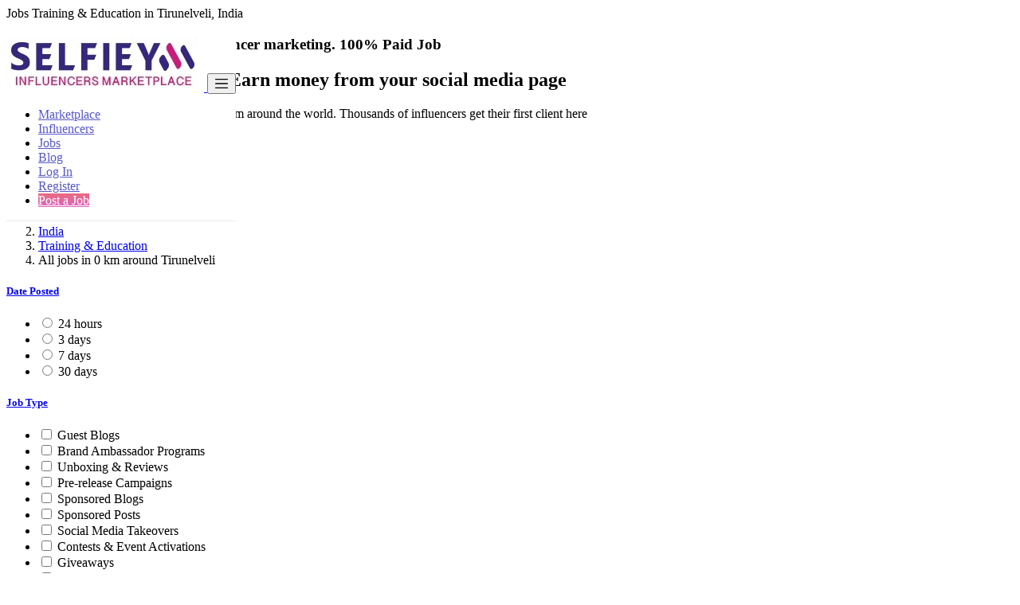

--- FILE ---
content_type: text/html; charset=UTF-8
request_url: https://selfieym.com/latest-jobs?l=1254361&distance=0&r=&c=5&sc=
body_size: 17819
content:
Jobs Training & Education in Tirunelveli, India<!DOCTYPE html>
	<html lang="en">
	<head>
	    <script async custom-element="amp-analytics" src="https://cdn.ampproject.org/v0/amp-analytics-0.1.js"></script>

	   <!-- Google tag (gtag.js) -->
	   <script async src="https://www.googletagmanager.com/gtag/js?id=G-S1XBR4QB5P"></script>
       <script>
       window.dataLayer = window.dataLayer || [];
       function gtag(){dataLayer.push(arguments);}
       gtag('js', new Date());
       gtag('config', 'G-S1XBR4QB5P');
       </script>
       
       <!-- Meta Pixel Code -->
<script>
!function(f,b,e,v,n,t,s)
{if(f.fbq)return;n=f.fbq=function(){n.callMethod?
n.callMethod.apply(n,arguments):n.queue.push(arguments)};
if(!f._fbq)f._fbq=n;n.push=n;n.loaded=!0;n.version='2.0';
n.queue=[];t=b.createElement(e);t.async=!0;
t.src=v;s=b.getElementsByTagName(e)[0];
s.parentNode.insertBefore(t,s)}(window, document,'script',
'https://connect.facebook.net/en_US/fbevents.js');
fbq('init', '902718264429951');
fbq('track', 'PageView');
</script>
<noscript><img height="1" width="1" style="display:none"
src="https://www.facebook.com/tr?id=902718264429951&ev=PageView&noscript=1"
/></noscript>
<!-- End Meta Pixel Code -->



	   <!-- Google Tag Manager -->
       <script>(function(w,d,s,l,i){w[l]=w[l]||[];w[l].push({'gtm.start':
       new Date().getTime(),event:'gtm.js'});var f=d.getElementsByTagName(s)[0],
       j=d.createElement(s),dl=l!='dataLayer'?'&l='+l:'';j.async=true;j.src=
       'https://www.googletagmanager.com/gtm.js?id='+i+dl;f.parentNode.insertBefore(j,f);
       })(window,document,'script','dataLayer','GTM-W36ST5V');</script>
       <!-- End Google Tag Manager -->

		<meta charset="utf-8">
		<meta name="csrf-token" content="bazirxzO1GdEBRRBmt2NDwK8INDByK1bZK5zoFje">
				<meta name="viewport" content="width=device-width, initial-scale=1.0">
		<meta name="apple-mobile-web-app-title" content="Selfieym">
		<link rel="apple-touch-icon-precomposed" sizes="144x144" href="https://selfieym.com/storage/app/ico/ico-5ed499178494d.png">
		<link rel="apple-touch-icon-precomposed" sizes="114x114" href="https://selfieym.com/storage/app/ico/ico-5ed499178494d.png">
		<link rel="apple-touch-icon-precomposed" sizes="72x72" href="https://selfieym.com/storage/app/ico/ico-5ed499178494d.png">
		<link rel="apple-touch-icon-precomposed" href="https://selfieym.com/storage/app/ico/ico-5ed499178494d.png">
		<link rel="shortcut icon" href="https://selfieym.com/storage/app/ico/ico-5ed499178494d.png">
		<link data-require="sweet-alert@*" data-semver="0.4.2" rel="stylesheet" href="https://cdnjs.cloudflare.com/ajax/libs/sweetalert/1.1.3/sweetalert.min.css" />
<script src="https://unpkg.com/sweetalert/dist/sweetalert.min.js"></script>
		<title></title>
		<meta name="description" content="">
    <meta name="keywords" content="Influencer marketing, Influencer Job, Freelancer, jobsite ,influencer agency, influencer platform, social media, influencer marketing statistics, what is influencer marketing, Earn Money Online, Freelancers Job in India">
    
				
		<link rel="canonical" href="https://selfieym.com/latest-jobs?l=1254361&amp;distance=0&amp;c=5"/>
										<link rel="dns-prefetch" href="//selfieym.com">
				<link rel="dns-prefetch" href="//fonts.googleapis.com">
				<link rel="dns-prefetch" href="//graph.facebook.com">
				<link rel="dns-prefetch" href="//google.com">
				<link rel="dns-prefetch" href="//apis.google.com">
				<link rel="dns-prefetch" href="//ajax.googleapis.com">
				<link rel="dns-prefetch" href="//www.google-analytics.com">
				<link rel="dns-prefetch" href="//pagead2.googlesyndication.com">
				<link rel="dns-prefetch" href="//gstatic.com">
				<link rel="dns-prefetch" href="//cdn.api.twitter.com">
				<link rel="dns-prefetch" href="//oss.maxcdn.com">
										<meta property="fb:app_id" content="322355403301518" />
				<meta property="og:site_name" content="Selfieym" />
<meta property="og:locale" content="en_US" />
<meta property="og:type" content="website" />
<meta property="og:url" content="https://selfieym.com/latest-jobs" />

		<meta property="twitter:card" content="summary">
    <meta property="twitter:domain" content="selfieym.com">
    
				<link rel="alternate" type="application/atom+xml" href="https://selfieym.com/feed" title="My feed">
				<meta name="google-site-verification" content="tMS2jtXyorr52T7rvTDsMWCHf-0NzvmQRK2ZmVauTyo" />
								
		
				<link href="https://selfieym.com/css/app.css?id=cccba426d27eb97226a4" rel="stylesheet">
				
		<style type="text/css">
	
	
/* === v5.8.3 === */
/* === Body === */

/* === Header === */
.navbar.navbar-site { position: fixed !important; }.navbar.navbar-site { background-color: #ffffff !important; }.navbar.navbar-site {border-bottom-width: 1px !important;border-bottom-style: solid !important;}.navbar.navbar-site { border-bottom-color: #ebebeb !important; }@media (min-width: 768px) {.navbar.navbar-site ul.navbar-nav > li > a {color: #5759c8 !important;}}.navbar.navbar-site ul.navbar-nav > .open > a,.navbar.navbar-site ul.navbar-nav > .open > a:focus,.navbar.navbar-site ul.navbar-nav > .open > a:hover {color: #5759c8 !important;}@media (min-width: 768px) {.navbar.navbar-site ul.navbar-nav > li > a:hover,.navbar.navbar-site ul.navbar-nav > li > a:focus {color: #bf6284 !important;}}
/* === Footer === */
.footer-title { color: #ffffff; }.footer-nav li a,.copy-info a {color: #f2f2f2;}.skin-default .footer-nav li a:hover,.skin-default .footer-nav li a:focus,.copy-info a:focus,.copy-info a:hover {color: #b4f2b6;}
/* === Button: Add Listing === */
a.btn-add-listing,button.btn-add-listing,.navbar.navbar-site ul.navbar-nav > li.postadd > a.btn-add-listing,#homepage a.btn-add-listing {background-image: linear-gradient(to bottom, #eb6a7f 0,#dc66c1 100%);}a.btn-add-listing,button.btn-add-listing,.navbar.navbar-site ul.navbar-nav > li.postadd > a.btn-add-listing,#homepage a.btn-add-listing {border-color: #eb6a7f;}a.btn-add-listing,button.btn-add-listing,.navbar.navbar-site ul.navbar-nav > li.postadd > a.btn-add-listing,#homepage a.btn-add-listing {color: #ffffff !important;}a.btn-add-listing:hover,a.btn-add-listing:focus,button.btn-add-listing:hover,button.btn-add-listing:focus,li.postadd > a.btn-add-listing:hover,li.postadd > a.btn-add-listing:focus,#homepage a.btn-add-listing:hover,#homepage a.btn-add-listing:focus {background-image: linear-gradient(to bottom, #eb6a7f 0,#dc66c1 100%);}a.btn-add-listing:hover,a.btn-add-listing:focus,button.btn-add-listing:hover,button.btn-add-listing:focus,.navbar.navbar-site ul.navbar-nav > li.postadd > a.btn-add-listing:hover,.navbar.navbar-site ul.navbar-nav > li.postadd > a.btn-add-listing:focus,#homepage a.btn-add-listing:hover,#homepage a.btn-add-listing:focus {border-color: #eb6a7f !important;}a.btn-add-listing:hover,a.btn-add-listing:focus,button.btn-add-listing:hover,button.btn-add-listing:focus,.navbar.navbar-site ul.navbar-nav > li.postadd > a.btn-add-listing:hover,.navbar.navbar-site ul.navbar-nav > li.postadd > a.btn-add-listing:focus,#homepage a.btn-add-listing:hover,#homepage a.btn-add-listing:focus {color: #ffffff !important;}
/* === Other: Grid View Columns === */

	
	/* === CSS Fix === */
	.f-category h6 {
		color: #333;
	}
	.photo-count {
		color: #292b2c;
	}
	.page-info-lite h5 {
		color: #999999;
	}
	h4.item-price {
		color: #292b2c;
	}
	.skin-blue .pricetag {
		color: #fff;
	}
	h5.company-title a {
		color: #999;
	}

</style>

		<link href="https://selfieym.com/css/custom.css" rel="stylesheet">

		
														
		
		
	<!--[if lt IE 9]>
		<script src="https://oss.maxcdn.com/libs/html5shiv/3.7.0/html5shiv.js"></script>
		<script src="https://oss.maxcdn.com/libs/respond.js/1.3.0/respond.min.js"></script>
	<![endif]-->

	<script>
		paceOptions = {
			elements: true
		};
	</script>
	<script src="https://selfieym.com/assets/js/pace.min.js"></script>
	<script src="https://selfieym.com/assets/plugins/modernizr/modernizr-custom.js"></script>
	
			<style>
		.is-invalid .g-recaptcha iframe,
		.has-error .g-recaptcha iframe {
			border: 1px solid #f85359;
		}
	</style>
			<script src="https://www.google.com/recaptcha/api.js?hl=en" async defer></script>
							</head>
	<body class="skin-default">
	    
	    <!-- Google tag (gtag.js) --> <amp-analytics type="gtag" data-credentials="include"> <script type="application/json"> { "vars": { "gtag_id": "AW-1054711872", "config": { "AW-1054711872": { "groups": "default" } } }, "triggers": { } } </script> </amp-analytics>
	    
		 <!-- Google Tag Manager (noscript) -->
         <noscript><iframe src="https://www.googletagmanager.com/ns.html?id=GTM-W36ST5V"
         height="0" width="0" style="display:none;visibility:hidden"></iframe></noscript>
         <!-- End Google Tag Manager (noscript) -->
		<div id="wrapper">

						<style>
/*.call-support {*/
/*  display: inline-block;*/
/*  padding: 0.5em 1em;*/
/*  background-color: none;*/
/*  color: white !important;*/
/*  text-decoration: none;*/
/*}*/

/*  @media  only screen and (max-width: 767px) {*/
/*  .call-support {*/
/*    display: block;*/
/*    width: 100%;*/
/*    font-weight: 700;*/
/*    text-align: center;*/
/*    background-color: #eb6a7f;*/
/*    background-image: linear-gradient(to bottom, #eb6a7f 0,#dc66c1 100%);*/
/*  }*/
@media (max-width: 767px) {
  .dropdown-item1 {
    height: 20px;
    padding: 10px;
    margin-left:20px;
  }
  
.dropdown-menu li a:link {
    height: 30px;
    padding-left: 10px;
   
  }
  
.navbar-brand{ width:212px;height:30px padding:0px; margin:0px';
  }
  .main-logo {
    height: 50px!important;
}

</style>
<div class="header">
	<nav class="navbar fixed-top navbar-site navbar-light bg-light navbar-expand-md" role="navigation">
		<div class="container">
			
			<div class="navbar-identity">
				
				<a href="https://selfieym.com" class="navbar-brand logo logo-title">
					<img src="/public/images/logo/selfieym.jpg"  src="https://selfieym.com/storage/app/logo/logo-6499d5bc235ef.png"
						 alt="selfieym" class="tooltipHere main-logo" title="Freelancers Marketplace for Influencers &  Creators" data-placement="bottom"
						 data-toggle="tooltip"
						 data-original-title="Selfieym India"/>
				</a>
								
				<button data-target=".navbar-collapse" data-toggle="collapse" class="navbar-toggler pull-right" type="button">
					<svg xmlns="http://www.w3.org/2000/svg" viewBox="0 0 30 30" width="20" height="20" focusable="false">
						<title>Menu</title>
						<path stroke="currentColor" stroke-width="2" stroke-linecap="round" stroke-miterlimit="10" d="M4 7h22M4 15h22M4 23h22"></path>
					</svg>
				</button>
				
																</div>
			
			<div class="navbar-collapse collapse">
				<ul class="nav navbar-nav navbar-left">
					
																				<!-- 	<li class="nav-item">
											</li> -->

				</ul>

				<ul class="nav navbar-nav ml-auto navbar-right support">
				    
					<li class="nav-item">
						<a href="/marketplace" class="nav-link">
							<i class="icon-th-list-2 "></i>Marketplace
						</a>
					</li>
				    
				    
				    <li class="nav-item">
						<a href="/latest-influencers" class="nav-link">
							<i class="icon-group" "></i>Influencers 
						</a>
					</li>

					<li class="nav-item">
						<a href="/latest-jobs" class="nav-link">
							<i class="icon-th-list-2 "></i>Jobs
						</a>
					</li>
			
					<li class="nav-item">
						
						<a href="https://insight.selfieym.com" class="nav-link">
							<i class="icon-heart "></i>Blog
						</a>
					</li>
											<li class="nav-item">
															<a href="#quickLogin" class="nav-link" data-toggle="modal"><i class="icon-user fa"></i> Log In</a>
													</li>
						<li class="nav-item">
							<a href="https://selfieym.com/register" class="nav-link call-support"><i class="icon-user-add fa"></i> Register</a>
                             <span class='show-large'></span>
						</li>
										      <!--window.location.href = "https://selfieym.com/posts/create";-->

											<li class="nav-item postadd">
															<a class="btn btn-block btn-post btn-add-listing" onclick="postjob()" href="">
									<i class="fa fa-plus-circle"></i> Post a Job
								</a>
													</li>
										
										
				</ul>
				<meta name="csrf-token" content="bazirxzO1GdEBRRBmt2NDwK8INDByK1bZK5zoFje">
			</div>
		</div>
	</nav>
</div>
<script src="https://ajax.googleapis.com/ajax/libs/jquery/3.5.1/jquery.min.js"></script>
<script src="https://cdnjs.cloudflare.com/ajax/libs/toastr.js/latest/toastr.min.js" type="text/javascript"></script>

<link href="https://cdnjs.cloudflare.com/ajax/libs/toastr.js/latest/toastr.css" rel="stylesheet">

<script type="text/javascript">
	function checkNewNotifications() {
	var t = $("span.badge.badge-pill.badge-important.count-conversations-with-new-notifications").html();
	$.ajax({
		method: "POST",
		url: siteUrl + "/ajax/messages/notification",
		data: {
			languageCode: languageCode,
			oldValue: 0,
			_token: $("input[name=_token]").val()
		}
	}).done(function(t) {
		if(t.countConversationsWithNewMessages > 0){
           toastr.success('New Notification .Check notification menu!');
           $('a.dropdown-toggle.nav-link').trigger('click');
		}
		return void 0 !== t.logged && ("0" != t.logged && (t.countConversationsWithNewMessages > 0 ? (t.countConversationsWithNewMessages >= t.countLimit ? $("span.badge.badge-pill.badge-important.count-conversations-with-new-notifications").html(t.countConversationsWithNewMessages + "+") : $("span.badge.badge-pill.badge-important.count-conversations-with-new-notifications").html(t.countConversationsWithNewMessages), $("span.badge.badge-pill.badge-important.count-conversations-with-new-notifications").show(), t.oldValue > 0 && document.getElementById("reloadBtn") && t.countConversationsWithNewMessages != t.oldValue && $("#reloadBtn").show()) : ($("span.badge.badge-pill.badge-important.count-conversations-with-new-notifications").html("0"), $("span.badge.badge-pill.badge-important.count-conversations-with-new-notifications").hide()), !1));
	})
}

	$(document).ready(function(){
		checkNewNotifications();
	});
</script>
<script type="text/javascript">
function postjob(){
var login = false;
  if (!login) {
    alert("Please log in first!");
  }else {
    e.preventDefault(); // Prevent the default form submission
    $.ajax({
      url: "/check_influencer_packages",
      cache: false,
      success: function(data) {
        var obj = JSON.parse(data);

        if (obj == 1) {
          $('#applyJob').modal('show');
        } else {
          bootbox.alert("You don't have any active package. <a href='/employer-packages' class='btn btn-primary bootbox-accept'>Buy Package</a>");
        }
      }
    });
    }

  }
</script>


			
							
	<section class="focus-hero2">
<div class="container">
    <h3>India's only marketplace for influencer marketing. <b>100% Paid Job</b></h3>
    <h1><b>Collaborate with a brand</b> - Earn money from your social media page</h1>
<p class="lead">Connect & Collaborate with trusted brand from around the world. Thousands of influencers get their first client here</p>
	<div class="search-row-wrapper">
		<div class="container">
						<form id="seach" name="search" action="https://selfieym.com/latest-jobs" method="GET">
				<div class="row m-0">
					<div class="col-xl-3 col-md-3 col-sm-12 col-xs-12">
						<select name="c" id="catSearch" class="form-control selecter">
							<option value="" > All Categories </option>
																								<option  value="18"> Hotel &amp; Restaurant </option>
																	<option  value="19"> Beauty </option>
																	<option  value="20"> Health &amp; Fitness </option>
																	<option  value="21"> Lifestyle </option>
																	<option  value="22"> Gaming </option>
																	<option  value="23"> Kids &amp; Parenting </option>
																	<option  value="17"> Art &amp; Design </option>
																	<option  value="3"> Banking &amp; Finance </option>
																	<option  value="1"> Engineering </option>
																	<option  value="16"> Entertainment </option>
																	<option  value="8"> Fashion &amp; Apparel </option>
																	<option  value="11"> Food &amp; Beverage </option>
																	<option  value="6"> Public Service </option>
																	<option  value="4"> Security &amp; Safety </option>
																	<option  value="14"> Tour &amp; Travel </option>
																	<option  value="12"> Technology </option>
																	<option  selected=&quot;selected&quot; value="5"> Training &amp; Education </option>
																	<option  value="15"> Other </option>
																	<option  value="7"> Real Estate </option>
																	<option  value="13"> Medical &amp; Healthcare </option>
																					</select>
					</div>
					
					<div class="col-xl-3 col-md-3 col-sm-12 col-xs-12">
						<input type="hidden" name="_token" value="bazirxzO1GdEBRRBmt2NDwK8INDByK1bZK5zoFje">
						<select class="form-control selecter" id="category" name="socialp"
							    value="" title="" data-placement="bottom">
							<option value="">Social Platform</option>
							<option value="" >Instagram</option>
								<option value="" >Youtube</option>
							<option value="" >Twitter</option>
						
						</select>

					</div>
					
					<div class="col-xl-3 col-md-3 col-sm-12 col-xs-12">
						<input name="q" class="form-control keyword" type="text" placeholder="Search anything" value="">
					</div>
					
	
					<input type="hidden" id="lSearch" name="l" value="1254361">
					<input type="hidden" id="rSearch" name="r" value="">
					
					<div class="col-xl-2 col-md-2 col-sm-12 col-xs-12">
						<button class="btn btn-block btn-primary">
							<i class="fa fa-search"></i> <strong>Find</strong>
						</button>
					</div>
					<input type="hidden" name="_token" value="bazirxzO1GdEBRRBmt2NDwK8INDByK1bZK5zoFje">
				</div>
			</form>
		</div>
	</div>
</div>
</section>


						
			
				<div class="main-container">
		<div class="container">
	<nav aria-label="breadcrumb" role="navigation" class="search-breadcrumb">
		<ol class="breadcrumb">
			<li class="breadcrumb-item"><a href="https://selfieym.com"><i class="icon-home fa"></i></a></li>
			<li class="breadcrumb-item">
								<a href="https://selfieym.com/latest-jobs">
					India
				</a>
			</li>
			<!--<li class="breadcrumb-item">-->
			<!--	-->
			<!--	<a href="https://selfieym.com/latest-influencers">-->
			<!--		India-->
			<!--	</a>-->
			<!--</li>-->
							                    											<li class="breadcrumb-item"><a href="https://selfieym.com/job-category/training-education">Training & Education</a></li>
									                    											<li class="breadcrumb-item active">
							All jobs in 0 km around Tirunelveli
							&nbsp;
															<a href="#browseAdminCities" id="dropdownMenu1" data-toggle="modal"> <span class="caret"></span></a>
													</li>
														</ol>
	</nav>
</div>
						<div class="h-spacer"></div>
		<div class="container">
			<div class="row">
							</div>
			<div class="row">
				<!-- Sidebar -->
				<!-- this (.mobile-filter-sidebar) part will be position fixed in mobile version -->
<div class="col-md-3 page-sidebar mobile-filter-sidebar pb-4">
	<aside>
		<div class="inner-box enable-long-words">
			<!-- Date -->
			<div class="list-filter">
				<h5 class="list-title"><strong><a href="#"> Date Posted </a></strong></h5>
				<div class="filter-date filter-content">
					<ul>
																				<li>
								<input type="radio" name="postedDate" value="2" id="postedDate_2" >
								<label for="postedDate_2">24 hours</label>
							</li>
														<li>
								<input type="radio" name="postedDate" value="4" id="postedDate_4" >
								<label for="postedDate_4">3 days</label>
							</li>
														<li>
								<input type="radio" name="postedDate" value="8" id="postedDate_8" >
								<label for="postedDate_8">7 days</label>
							</li>
														<li>
								<input type="radio" name="postedDate" value="31" id="postedDate_31" >
								<label for="postedDate_31">30 days</label>
							</li>
																			<input type="hidden" id="postedQueryString" value="l=1254361&amp;distance=0&amp;c=5">
					</ul>
				</div>
			</div>
			
			<!-- PostType -->
			<div class="list-filter">
				<h5 class="list-title"><strong><a href="#">Job Type</a></strong></h5>
				<div class="filter-content filter-employment-type">
					<ul id="blocPostType" class="browse-list list-unstyled">
																					<li>
									<input type="checkbox" name="type[0]" id="employment_17" value="17" class="emp emp-type" >
									<label for="employment_17">Guest Blogs</label>
								</li>
															<li>
									<input type="checkbox" name="type[1]" id="employment_16" value="16" class="emp emp-type" >
									<label for="employment_16">Brand Ambassador Programs</label>
								</li>
															<li>
									<input type="checkbox" name="type[2]" id="employment_15" value="15" class="emp emp-type" >
									<label for="employment_15">Unboxing &amp; Reviews</label>
								</li>
															<li>
									<input type="checkbox" name="type[3]" id="employment_14" value="14" class="emp emp-type" >
									<label for="employment_14">Pre-release Campaigns</label>
								</li>
															<li>
									<input type="checkbox" name="type[4]" id="employment_13" value="13" class="emp emp-type" >
									<label for="employment_13">Sponsored Blogs</label>
								</li>
															<li>
									<input type="checkbox" name="type[5]" id="employment_12" value="12" class="emp emp-type" >
									<label for="employment_12">Sponsored Posts</label>
								</li>
															<li>
									<input type="checkbox" name="type[6]" id="employment_11" value="11" class="emp emp-type" >
									<label for="employment_11">Social Media Takeovers</label>
								</li>
															<li>
									<input type="checkbox" name="type[7]" id="employment_10" value="10" class="emp emp-type" >
									<label for="employment_10">Contests &amp; Event Activations</label>
								</li>
															<li>
									<input type="checkbox" name="type[8]" id="employment_9" value="9" class="emp emp-type" >
									<label for="employment_9">Giveaways</label>
								</li>
															<li>
									<input type="checkbox" name="type[9]" id="employment_8" value="8" class="emp emp-type" >
									<label for="employment_8">Affiliate Marketing</label>
								</li>
															<li>
									<input type="checkbox" name="type[10]" id="employment_1" value="1" class="emp emp-type" >
									<label for="employment_1">Full-Time Job</label>
								</li>
															<li>
									<input type="checkbox" name="type[11]" id="employment_4" value="4" class="emp emp-type" >
									<label for="employment_4">Paid Shoutout</label>
								</li>
																			<input type="hidden" id="postTypeQueryString" value="l=1254361&amp;distance=0&amp;c=5">
					</ul>
				</div>
			</div>
			
			<!-- Salary -->
			<div class="list-filter">
				<h5 class="list-title"><strong><a href="#">Estimated Budget</a></strong></h5>
				<div class="filter-salary filter-content ">
					<form role="form" class="form-inline" action="https://selfieym.com/latest-jobs" method="GET">
						<input type="hidden" name="_token" value="bazirxzO1GdEBRRBmt2NDwK8INDByK1bZK5zoFje">
																											<input type="hidden" name="l" value="1254361">
																												<input type="hidden" name="distance" value="0">
																												<input type="hidden" name="r" value="">
																												<input type="hidden" name="c" value="5">
																												<input type="hidden" name="sc" value="">
																			<div class="form-group col-sm-4 no-padding">
							<input type="text" id="maxSalary" name="maxSalary" value="" placeholder="2000" class="form-control">
						</div>
						<div class="form-group col-sm-1 no-padding text-center hidden-xs"> -</div>
						<div class="form-group col-sm-4 no-padding">
							<input type="text" id="maxSalary" name="maxSalary" value="" placeholder="4000" class="form-control">
						</div>
						<div class="form-group col-sm-3 no-padding">
							<button class="btn btn-default pull-right btn-block-xs" type="submit">GO</button>
						</div>
					</form>

					<div class="clearfix"></div>
				</div>
				<div style="clear:both"></div>
			</div>
		
											<!-- SubCategory -->
				<div id="subCatsList" class="categories-list list-filter">
					<h5 class="list-title">
						<strong><a href="#"><i class="fa fa-angle-left"></i> All Categories</a></strong>
					</h5>
					<ul class="list-unstyled">
						<li>
															<a href="https://selfieym.com/job-category/training-education" title="Training &amp; Education">
									<span class="title"><strong>Training &amp; Education</strong>
									</span><span class="count">&nbsp;2</span>
								</a>
														<ul class="list-unstyled long-list">
															</ul>
						</li>
					</ul>
				</div>
										
			<!-- Category -->
			<div id="catsList" class="categories-list list-filter" style="display: none;">
				<h5 class="list-title">
					<strong><a href="#">All Categories</a></strong>
				</h5>
				<ul class="list-unstyled">
																		<li>
																	<a href="https://selfieym.com/job-category/hotel-restaurant" title="Hotel &amp; Restaurant">
										<span class="title">Hotel &amp; Restaurant</span>
										<span class="count">&nbsp;4</span>
									</a>
															</li>
													<li>
																	<a href="https://selfieym.com/job-category/beauty-care" title="Beauty">
										<span class="title">Beauty</span>
										<span class="count">&nbsp;42</span>
									</a>
															</li>
													<li>
																	<a href="https://selfieym.com/job-category/health-fitness-1" title="Health &amp; Fitness">
										<span class="title">Health &amp; Fitness</span>
										<span class="count">&nbsp;38</span>
									</a>
															</li>
													<li>
																	<a href="https://selfieym.com/job-category/lifestyle" title="Lifestyle">
										<span class="title">Lifestyle</span>
										<span class="count">&nbsp;19</span>
									</a>
															</li>
													<li>
																	<a href="https://selfieym.com/job-category/gaming" title="Gaming">
										<span class="title">Gaming</span>
										<span class="count">&nbsp;1</span>
									</a>
															</li>
													<li>
																	<a href="https://selfieym.com/job-category/parenting" title="Kids &amp; Parenting">
										<span class="title">Kids &amp; Parenting</span>
										<span class="count">&nbsp;7</span>
									</a>
															</li>
													<li>
																	<a href="https://selfieym.com/job-category/art-design" title="Art &amp; Design">
										<span class="title">Art &amp; Design</span>
										<span class="count">&nbsp;8</span>
									</a>
															</li>
													<li>
																	<a href="https://selfieym.com/job-category/banking-finance" title="Banking &amp; Finance">
										<span class="title">Banking &amp; Finance</span>
										<span class="count">&nbsp;4</span>
									</a>
															</li>
													<li>
																	<a href="https://selfieym.com/job-category/engineering" title="Engineering">
										<span class="title">Engineering</span>
										<span class="count">&nbsp;1</span>
									</a>
															</li>
													<li>
																	<a href="https://selfieym.com/job-category/entertainment" title="Entertainment">
										<span class="title">Entertainment</span>
										<span class="count">&nbsp;4</span>
									</a>
															</li>
													<li>
																	<a href="https://selfieym.com/job-category/fashion-apparel" title="Fashion &amp; Apparel">
										<span class="title">Fashion &amp; Apparel</span>
										<span class="count">&nbsp;115</span>
									</a>
															</li>
													<li>
																	<a href="https://selfieym.com/job-category/food-beverage" title="Food &amp; Beverage">
										<span class="title">Food &amp; Beverage</span>
										<span class="count">&nbsp;26</span>
									</a>
															</li>
													<li>
																	<a href="https://selfieym.com/job-category/public-service" title="Public Service">
										<span class="title">Public Service</span>
										<span class="count">&nbsp;1</span>
									</a>
															</li>
													<li>
																	<a href="https://selfieym.com/job-category/security-safety" title="Security &amp; Safety">
										<span class="title">Security &amp; Safety</span>
										<span class="count">&nbsp;0</span>
									</a>
															</li>
													<li>
																	<a href="https://selfieym.com/job-category/tour-travel" title="Tour &amp; Travel">
										<span class="title">Tour &amp; Travel</span>
										<span class="count">&nbsp;64</span>
									</a>
															</li>
													<li>
																	<a href="https://selfieym.com/job-category/technology-influencer" title="Technology">
										<span class="title">Technology</span>
										<span class="count">&nbsp;1</span>
									</a>
															</li>
													<li>
																	<strong>
										<a href="https://selfieym.com/job-category/training-education" title="Training &amp; Education">
											<span class="title">Training &amp; Education</span>
											<span class="count">&nbsp;2</span>
										</a>
									</strong>
															</li>
													<li>
																	<a href="https://selfieym.com/job-category/other-industry" title="Other">
										<span class="title">Other</span>
										<span class="count">&nbsp;7</span>
									</a>
															</li>
													<li>
																	<a href="https://selfieym.com/job-category/real-estate" title="Real Estate">
										<span class="title">Real Estate</span>
										<span class="count">&nbsp;74</span>
									</a>
															</li>
													<li>
																	<a href="https://selfieym.com/job-category/medical-healthcare" title="Medical &amp; Healthcare">
										<span class="title">Medical &amp; Healthcare</span>
										<span class="count">&nbsp;51</span>
									</a>
															</li>
															</ul>
			</div>



			<div style="clear:both"></div>
		</div>
		
	</aside>
</div>

				<!-- Content -->
				<div class="col-md-9 page-content col-thin-left">
					<div class="category-list">
						<div class="tab-box clearfix">
							<!-- Nav tabs -->
							<div class="col-xl-12 box-title no-border">
								<div class="inner">
									<h2>
										<small>0 Jobs Found</small>
									</h2>
								</div>
							</div>
							<!-- Mobile Filter bar -->
							<div class="col-xl-12 mobile-filter-bar">
								<ul class="list-unstyled list-inline no-margin no-padding">
									<li class="filter-toggle">
										<a class="">
											<i class="icon-th-list"></i> Filters
										</a>
									</li>
									<li>
										<div class="dropdown">
											<a data-toggle="dropdown" class="dropdown-toggle">Sort by</a>
											<ul class="dropdown-menu">
												<li>
													<a href="https://selfieym.com/latest-jobs?l=1254361&c=5" rel="nofollow">
														Sort by
													</a>
												</li>
												<li>
													<a href="https://selfieym.com/latest-jobs?l=1254361&distance=0&c=5&orderBy=relevance" rel="nofollow">
														Relevance
													</a>
												</li>
												<li>
													<a href="https://selfieym.com/latest-jobs?l=1254361&distance=0&c=5&orderBy=date" rel="nofollow">
														Date
													</a>
												</li>
																																						<li>
														<a href="https://selfieym.com/latest-jobs?l=1254361&c=5&distance=0" rel="nofollow">
															Around 0 km
														</a>
													</li>
																										<li>
														<a href="https://selfieym.com/latest-jobs?l=1254361&c=5&distance=100" rel="nofollow">
															Around 100 km
														</a>
													</li>
																										<li>
														<a href="https://selfieym.com/latest-jobs?l=1254361&c=5&distance=200" rel="nofollow">
															Around 200 km
														</a>
													</li>
																										<li>
														<a href="https://selfieym.com/latest-jobs?l=1254361&c=5&distance=300" rel="nofollow">
															Around 300 km
														</a>
													</li>
																										<li>
														<a href="https://selfieym.com/latest-jobs?l=1254361&c=5&distance=400" rel="nofollow">
															Around 400 km
														</a>
													</li>
																										<li>
														<a href="https://selfieym.com/latest-jobs?l=1254361&c=5&distance=500" rel="nofollow">
															Around 500 km
														</a>
													</li>
																																				</ul>
										</div>
									</li>
								</ul>
							</div>
							<div class="menu-overly-mask"></div>
							<!-- Mobile Filter bar End-->
							<div class="tab-filter hide-xs">
								<select id="orderBy" class="niceselecter select-sort-by" data-style="btn-select" data-width="auto">
									<option value="https://selfieym.com/latest-jobs?l=1254361&c=5">Sort by</option>
									<option
											value="https://selfieym.com/latest-jobs?l=1254361&distance=0&c=5&orderBy=relevance">
										Relevance
									</option>
									<option
											value="https://selfieym.com/latest-jobs?l=1254361&distance=0&c=5&orderBy=date">
										Date
									</option>
																														<option selected=&quot;selected&quot;
													value="https://selfieym.com/latest-jobs?l=1254361&c=5&distance=0">
												Around 0 km
											</option>
																					<option
													value="https://selfieym.com/latest-jobs?l=1254361&c=5&distance=100">
												Around 100 km
											</option>
																					<option
													value="https://selfieym.com/latest-jobs?l=1254361&c=5&distance=200">
												Around 200 km
											</option>
																					<option
													value="https://selfieym.com/latest-jobs?l=1254361&c=5&distance=300">
												Around 300 km
											</option>
																					<option
													value="https://selfieym.com/latest-jobs?l=1254361&c=5&distance=400">
												Around 400 km
											</option>
																					<option
													value="https://selfieym.com/latest-jobs?l=1254361&c=5&distance=500">
												Around 500 km
											</option>
																											</select>
							</div>
						</div>
						<div class="listing-filter hidden-xs">
							<div class="pull-left col-sm-6 col-xs-12">
								<div class="breadcrumb-list text-center-xs">
									All jobs within <a rel="nofollow" class="jobs-s-tag" href="https://selfieym.com/latest-jobs?distance=0&c=5">0 km around Tirunelveli</a> in <a rel="nofollow" class="jobs-s-tag" href="https://selfieym.com/latest-jobs?l=1254361&distance=0">Training & Education</a>
								</div>
							</div>
							<div class="pull-right col-sm-6 col-xs-12 text-right text-center-xs listing-view-action">
																										<a class="clear-all-button text-muted" href="https://selfieym.com/latest-jobs">Clear all</a>
															</div>
							<div style="clear:both;"></div>
						</div>
						<div class="adds-wrapper jobs-list">
							<!--<div class="bs-example">
    <div id="myModal" class="modal fade" tabindex="-1">
        <div class="modal-dialog">
            <div class="modal-content">
                <div class="modal-header">
                    <h5 class="modal-title">Follow us for new job opportunity:</h5>
                    <button type="button" class="close" data-dismiss="modal">&times;</button>
                </div>
                <div class="modal-body p-5" style="background-color1: #ffefaa; text-align:center;">
                  <h1 class="text-color-p"><b>Are you an influencer or creator?</b></h1>  
                  	<h2>Never miss a brand collaboration opportunity.</h2><hr>
                  <h3>Turn your passion into a business.</h3><h4><b>Follow and subscribe to us.</b></h4>
                  
									<ul class="list-unstyled list-inline footer-nav social-list-footer social-list-color footer-nav-inline">
																				<li>
											<a class="icon-color pin" title="" data-placement="top" data-toggle="tooltip" href="https://www.instagram.com/selfieym/" target="_blank" data-original-title="Instagram">
												<i class="icon-instagram-filled"></i>
											</a>
										</li>
																															<li>
											<a class="icon-color fb" title="" data-placement="top" data-toggle="tooltip" href="https://www.facebook.com/selfieymInfluencers" target="_blank" data-original-title="Facebook">
												<i class="fab fa-facebook"></i>
											</a>
										</li>
										
										
									
										     								</ul></br>
                </div>
            </div>
        </div>
    </div>
</div>
<script>
    $(document).ready(function(){
        if (sessionStorage.getItem('#myModel')!== 'true'){
            $("#myModal").modal('show');
            sessionStorage.setItem('#myModel', true);
        }
        // Open modal on page load
        // $("#myModal1").modal('show');
 
        // // Close modal on button click
        // $(".btn").click(function(){
        //     $("#myModal1").modal('hide');
        // });
     
    });
</script>





























-->
	<div class="p-4" style="width: 100%;">
					No result. Refine your search using other criteria.
			</div>


						</div>

						<div class="tab-box save-search-bar text-center">
															<a href="#"> &nbsp; </a>
													</div>
					</div>
					<nav class="pagination-bar mb-5 pagination-sm" aria-label="">
						
					</nav>
											<div class="post-promo text-left rounded focus-signup hidden-xs" style="padding-left:35%;">
							<h3>Let brands find you.</h3>
							<h2 class="style-gradient"><b>Create a listing and get discovered.</b></h2>
							<h5>Turn Your Social Media Following into a profitable Business.It only take a minutes</h5>
							<a href="https://selfieym.com/register?type=2" class="btn btn-success btn-lg">
							Create Free Account <i class="icon-user-add"></i>
							</a>
						</div>
									</div>
				<div style="clear:both;"></div>
				<!-- Advertising -->
							</div>
		</div>
	</div>

						
						<footer class="main-footer">
	<div class="footer-content">
		<div class="container">
			<div class="row">
				
								<div class="col-lg-3 col-md-3 col-sm-3 col-xs-6">
					<div class="footer-col">
						<h4 class="footer-title">About us</h4>
						<ul class="list-unstyled footer-nav">
														<li>
							<a href="https://insight.selfieym.com/about-us/">About Us</a>
							</li>
														<li>
																
							</li>
							
														<li>
																								<a href="https://selfieym.com/page/anti-scam" > Anti-Scam </a>
								
							</li>
							
														<li>
																								<a href="https://selfieym.com/page/terms" > Terms </a>
								
							</li>
							
														<li>
																								<a href="https://selfieym.com/page/privacy" > Privacy Policy </a>
								
							</li>
							
														<li><a href="https://insight.selfieym.com/">Blog</a></li>
													</ul>
					</div>
				</div>

				<div class="col-lg-3 col-md-3 col-sm-3 col-xs-6">
					<div class="footer-col">
						<h4 class="footer-title">Contact &amp; Sitemap</h4>
						<ul class="list-unstyled footer-nav">
						    <p style="color:#fff;">Support: <a href="tel:+918591693817" style="color:#fff;">+91 8591693817</a></p>
							<li><a href="https://selfieym.com/contact"> Contact Us </a></li>
							<li><a href="https://selfieym.com/companies"> Companies </a></li>
							<li><a href="https://selfieym.com/sitemap"> Sitemap </a></li>
							<li><a href="https://insight.selfieym.com/faq/">FAQ's</a></li>
														<li><a href="https://selfieym.com/countries"> Countries </a></li>
													</ul>
					</div>
				</div>

			<!--	<div class="col-lg-2 col-md-2 col-sm-2 col-xs-12">
					<div class="footer-col">
						<h4 class="footer-title">Packages</h4>
						<ul class="list-unstyled footer-nav">
							
															<li><a href="/employer-packages">Employer Packages</a></li>
								<li><a href="/influencer-packages">Influencer Packages</a></li>
																
							</ul>
						</div>
					</div> -->
					
					<div class="col-lg-2 col-md-2 col-sm-2 col-xs-12">
						<div class="footer-col">
							<h4 class="footer-title">My Account</h4>
							<ul class="list-unstyled footer-nav">
																<li>
																		<a href="#quickLogin" data-toggle="modal"> Log In </a>
																	</li>
								<li><a href="https://selfieym.com/register"> Register </a></li>
															</ul>
						</div>
					</div>
					
										<div class="col-lg-4 col-md-4 col-sm-4 col-xs-12">
						<div class="footer-col row">
														
							
														<div class="col-sm-12 col-xs-6 col-xxs-12 no-padding-lg">
								<div class="">
									<h4 class="footer-title ">Follow us on</h4>
									<ul class="list-unstyled list-inline footer-nav social-list-footer social-list-color footer-nav-inline">
																				<li>
											<a class="icon-color fb" title="" data-placement="top" data-toggle="tooltip" href="https://www.facebook.com/selfieymInfluencers" target="_blank" data-original-title="Facebook">
												<i class="fab fa-facebook"></i>
											</a>
										</li>
																														<li>
											<a class="icon-color tw" title="" data-placement="top" data-toggle="tooltip" href="https://twitter.com/selfieym" target="_blank" data-original-title="Twitter">
												<i class="fab fa-twitter"></i>
											</a>
										</li>
																														<li>
											<a class="icon-color pin" title="" data-placement="top" data-toggle="tooltip" href="https://www.instagram.com/selfieym/" target="_blank" data-original-title="Instagram">
												<i class="icon-instagram-filled"></i>
											</a>
										</li>
																																								<li>
											<a class="icon-color lin" title="" data-placement="top" data-toggle="tooltip" href="https://www.linkedin.com/company/selfieym/" target="_blank" data-original-title="Linkedin">
												<i class="fab fa-linkedin"></i>
											</a>
										</li>
																													</ul>
									<img src="https://selfieym.com/images/payumoney-paypal.png" alt="Selfieym Influencers Payment Partners payumoney & paypal India" Title="Selfieym Influencers Payment Partners payumoney & paypal India">
								</div>
							</div>
													</div>
					</div>
										
					<div style="clear: both"></div>
					
					<div class="col-xl-12">
																		<hr>
												
						<div class="copy-info text-center text-light">
							© 2026 Selfieym. All Rights Reserved.
																					Powered by Selfieym Technology.
																				</div>
					</div>

				</div>
			</div>
		</div>
	</footer>
			
		</div>

						
	<!-- Modal Change City -->
<div class="modal fade" id="browseAdminCities" tabindex="-1" role="dialog" aria-labelledby="adminCitiesModalLabel" aria-hidden="true">
	<div class="modal-dialog">
		<div class="modal-content">
			
			<div class="modal-header">
				<h4 class="modal-title" id="adminCitiesModalLabel">
					<i class="icon-map"></i> Select your region
				</h4>
				
				<button type="button" class="close" data-dismiss="modal">
					<span aria-hidden="true">&times;</span>
					<span class="sr-only">Close</span>
				</button>
			</div>
			
			<div class="modal-body">
				<div class="row">
					<div class="col-xl-12">
						<p id="selectedAdmin">Popular cities in <strong>India</strong></p>
						<div style="clear:both"></div>
						<div class="col-sm-6 no-padding">
							<form id="modalAdminForm" name="modalAdminForm" method="POST">
								<input type="hidden" id="currSearch" name="curr_search" value="YTo0OntzOjg6ImRpc3RhbmNlIjtzOjE6IjAiO3M6MToiciI7TjtzOjE6ImMiO3M6MToiNSI7czoyOiJzYyI7Tjt9">
								<select class="form-control" id="modalAdminField" name="admin_code">
									<option selected value="">All regions</option>
																														<option value="IN.01">Andaman and Nicobar</option>
																					<option value="IN.02">Andhra Pradesh</option>
																					<option value="IN.Z001">Any Location</option>
																					<option value="IN.30">Arunachal Pradesh</option>
																					<option value="IN.03">Assam</option>
																					<option value="IN.34">Bihar</option>
																					<option value="IN.05">Chandigarh</option>
																					<option value="IN.37">Chhattisgarh</option>
																					<option value="IN.06">Dadra and Nagar Haveli</option>
																					<option value="IN.32">Daman and Diu</option>
																					<option value="IN.07">Delhi</option>
																					<option value="IN.33">Goa</option>
																					<option value="IN.09">Gujarat</option>
																					<option value="IN.10">Haryana</option>
																					<option value="IN.11">Himachal Pradesh</option>
																					<option value="IN.12">Jammu and Kashmir</option>
																					<option value="IN.38">Jharkhand</option>
																					<option value="IN.19">Karnataka</option>
																					<option value="IN.13">Kerala</option>
																					<option value="IN.14">Laccadives</option>
																					<option value="IN.35">Madhya Pradesh</option>
																					<option value="IN.16">Maharashtra</option>
																					<option value="IN.17">Manipur</option>
																					<option value="IN.18">Meghalaya</option>
																					<option value="IN.31">Mizoram</option>
																					<option value="IN.20">Nagaland</option>
																					<option value="IN.21">Odisha</option>
																					<option value="IN.22">Puducherry</option>
																					<option value="IN.23">Punjab</option>
																					<option value="IN.24">Rajasthan</option>
																					<option value="IN.29">Sikkim</option>
																					<option value="IN.25">Tamil Nadu</option>
																					<option value="IN.40">Telangana</option>
																					<option value="IN.26">Tripura</option>
																					<option value="IN.36">Uttar Pradesh</option>
																					<option value="IN.39">Uttarakhand</option>
																					<option value="IN.28">West Bengal</option>
																											</select>
								<input type="hidden" name="_token" value="bazirxzO1GdEBRRBmt2NDwK8INDByK1bZK5zoFje">
							</form>
						</div>
						<div style="clear:both"></div>
						<hr class="hr-thin">
					</div>
					<div class="col-xl-12" id="adminCities"></div>
				</div>
			</div>
			
		</div>
	</div>
</div>
<!-- /.modal -->


	<div class="modal fade" id="sendByEmail" tabindex="-1" role="dialog">
	<div class="modal-dialog">
		<div class="modal-content">
			
			<div class="modal-header">
				<h4 class="modal-title">
					<i class="fa icon-info-circled-alt"></i> Send by Email
				</h4>
				
				<button type="button" class="close" data-dismiss="modal">
					<span aria-hidden="true">&times;</span>
					<span class="sr-only">Close</span>
				</button>
			</div>
			
			<form role="form" method="POST" action="https://selfieym.com/send-by-email">
				<div class="modal-body">

					
					<input type="hidden" name="_token" value="bazirxzO1GdEBRRBmt2NDwK8INDByK1bZK5zoFje">

					<!-- sender_email -->
																	<div class="form-group required">
							<label for="sender_email" class="control-label">Your Email <sup>*</sup></label>
							<div class="input-group">
								<div class="input-group-prepend">
									<span class="input-group-text"><i class="icon-mail"></i></span>
								</div>
								<input id="sender_email" name="sender_email" type="text" maxlength="60" class="form-control" value="">
							</div>
						</div>
					
					<!-- recipient_email -->
										<div class="form-group required">
						<label for="recipient_email" class="control-label">Recipient Email <sup>*</sup></label>
						<div class="input-group">
							<div class="input-group-prepend">
								<span class="input-group-text"><i class="icon-mail"></i></span>
							</div>
							<input id="recipient_email" name="recipient_email" type="text" maxlength="60" class="form-control" value="">
						</div>
					</div>

					<input type="hidden" name="post" value="">
					<input type="hidden" name="sendByEmailForm" value="1">
				</div>
				<div class="modal-footer">
					<button type="button" class="btn btn-default" data-dismiss="modal">Cancel</button>
					<button type="submit" class="btn btn-primary">Send</button>
				</div>
			</form>
		</div>
	</div>
</div>								
		<div class="modal fade" id="quickLogin" tabindex="-1" role="dialog">
	<div class="modal-dialog  modal-sm">
		<div class="modal-content">
			
			<div class="modal-header">
				<h4 class="modal-title"><i class="icon-login fa"></i> Log In </h4>
				
				<button type="button" class="close" data-dismiss="modal">
					<span aria-hidden="true">&times;</span>
					<span class="sr-only">Close</span>
				</button>
			</div>
			
			<form role="form" method="POST" action="https://selfieym.com/login">
				<input type="hidden" name="_token" value="bazirxzO1GdEBRRBmt2NDwK8INDByK1bZK5zoFje">
				<div class="modal-body">
					
										
										
									<!-- login -->
										<div class="form-group">
						<label for="login" class="control-label">Login (Email address)</label>
						<div class="input-group">
							<div class="input-group-prepend">
								<span class="input-group-text"><i class="icon-user fa"></i></span>
							</div>
							<input id="mLogin" name="login" type="text" placeholder="Email address" class="form-control" value="">
						</div>
					</div>
					
					<!-- password -->
										<div class="form-group">
						<label for="password" class="control-label">Password</label>
						<div class="input-group show-pwd-group">
							<div class="input-group-prepend">
								<span class="input-group-text"><i class="icon-lock fa"></i></span>
							</div>
							<input id="mPassword" name="password" type="password" class="form-control" placeholder="Password" autocomplete="off">
							<span class="icon-append show-pwd">
								<button type="button" class="eyeOfPwd">
									<i class="far fa-eye-slash"></i>
								</button>
							</span>
						</div>
					</div>
					
					<!-- remember -->
										<div class="form-group">
						<label class="checkbox form-check-label pull-left mt-2" style="font-weight: normal;">
							<input type="checkbox" value="1" name="remember" id="mRemember" class=""> Keep me logged in
						</label>
						<p class="pull-right mt-2">
							<a href="https://selfieym.com/password/reset"> Lost your password? </a> / <a href="https://selfieym.com/register">Register</a>
						</p>
						<div style=" clear:both"></div>
					</div>
					
					<!-- recaptcha -->
					
															<div class="form-group required">
						<label class="control-label" for="g-recaptcha-response">We do not like robots :(</label>
						<div>
							<div class="g-recaptcha" data-sitekey="6LfUdM4ZAAAAALCNjrvoUkLHR49YbpMgTTqjqJ7A"></div>
						</div>
					</div>
									
			
	
					
					<input type="hidden" name="quickLoginForm" value="1">
				</div>
				<div class="modal-footer">
					<button type="button" class="btn btn-default" data-dismiss="modal">Cancel</button>
					<button type="submit" class="btn btn-success pull-right">Log In</button>
				</div>
			</form>
		
		</div>
	</div>
</div>
		<!-- Modal Change Country -->
<div class="modal fade modalHasList" id="selectCountry" tabindex="-1" role="dialog" aria-labelledby="selectCountryLabel" aria-hidden="true">
	<div class="modal-dialog modal-lg" role="document">
		<div class="modal-content">
			
			<div class="modal-header">
				<h4 class="modal-title uppercase font-weight-bold" id="selectCountryLabel">
					<i class="icon-map"></i> Select your Country
				</h4>
				
				<button type="button" class="close" data-dismiss="modal">
					<span aria-hidden="true">&times;</span>
					<span class="sr-only">Close</span>
				</button>
			</div>
			
			<div class="modal-body">
				<div class="row">
					
																		<ul class="cat-list col-xl-3 col-lg-3 col-md-4 col-sm-6 col-xs-6">
																										<li>
										<img src="https://selfieym.com/images/blank.gif" class="flag flag-ar" style="margin-bottom: 4px; margin-right: 5px;">
										<a href="https://selfieym.com?d=AR" class="tooltip-test" title="Argentina">
											Argentina
										</a>
									</li>
																										<li>
										<img src="https://selfieym.com/images/blank.gif" class="flag flag-at" style="margin-bottom: 4px; margin-right: 5px;">
										<a href="https://selfieym.com?d=AT" class="tooltip-test" title="Austria">
											Austria
										</a>
									</li>
																										<li>
										<img src="https://selfieym.com/images/blank.gif" class="flag flag-bd" style="margin-bottom: 4px; margin-right: 5px;">
										<a href="https://selfieym.com?d=BD" class="tooltip-test" title="Bangladesh">
											Bangladesh
										</a>
									</li>
																										<li>
										<img src="https://selfieym.com/images/blank.gif" class="flag flag-br" style="margin-bottom: 4px; margin-right: 5px;">
										<a href="https://selfieym.com?d=BR" class="tooltip-test" title="Brazil">
											Brazil
										</a>
									</li>
																										<li>
										<img src="https://selfieym.com/images/blank.gif" class="flag flag-ca" style="margin-bottom: 4px; margin-right: 5px;">
										<a href="https://selfieym.com?d=CA" class="tooltip-test" title="Canada">
											Canada
										</a>
									</li>
															</ul>
													<ul class="cat-list col-xl-3 col-lg-3 col-md-4 col-sm-6 col-xs-6">
																										<li>
										<img src="https://selfieym.com/images/blank.gif" class="flag flag-co" style="margin-bottom: 4px; margin-right: 5px;">
										<a href="https://selfieym.com?d=CO" class="tooltip-test" title="Colombia">
											Colombia
										</a>
									</li>
																										<li>
										<img src="https://selfieym.com/images/blank.gif" class="flag flag-fr" style="margin-bottom: 4px; margin-right: 5px;">
										<a href="https://selfieym.com?d=FR" class="tooltip-test" title="France">
											France
										</a>
									</li>
																										<li>
										<img src="https://selfieym.com/images/blank.gif" class="flag flag-in" style="margin-bottom: 4px; margin-right: 5px;">
										<a href="https://selfieym.com?d=IN" class="tooltip-test" title="India">
											India
										</a>
									</li>
																										<li>
										<img src="https://selfieym.com/images/blank.gif" class="flag flag-id" style="margin-bottom: 4px; margin-right: 5px;">
										<a href="https://selfieym.com?d=ID" class="tooltip-test" title="Indonesia">
											Indonesia
										</a>
									</li>
																										<li>
										<img src="https://selfieym.com/images/blank.gif" class="flag flag-iq" style="margin-bottom: 4px; margin-right: 5px;">
										<a href="https://selfieym.com?d=IQ" class="tooltip-test" title="Iraq">
											Iraq
										</a>
									</li>
															</ul>
													<ul class="cat-list col-xl-3 col-lg-3 col-md-4 col-sm-6 col-xs-6">
																										<li>
										<img src="https://selfieym.com/images/blank.gif" class="flag flag-it" style="margin-bottom: 4px; margin-right: 5px;">
										<a href="https://selfieym.com?d=IT" class="tooltip-test" title="Italy">
											Italy
										</a>
									</li>
																										<li>
										<img src="https://selfieym.com/images/blank.gif" class="flag flag-mx" style="margin-bottom: 4px; margin-right: 5px;">
										<a href="https://selfieym.com?d=MX" class="tooltip-test" title="Mexico">
											Mexico
										</a>
									</li>
																										<li>
										<img src="https://selfieym.com/images/blank.gif" class="flag flag-es" style="margin-bottom: 4px; margin-right: 5px;">
										<a href="https://selfieym.com?d=ES" class="tooltip-test" title="Spain">
											Spain
										</a>
									</li>
																										<li>
										<img src="https://selfieym.com/images/blank.gif" class="flag flag-tr" style="margin-bottom: 4px; margin-right: 5px;">
										<a href="https://selfieym.com?d=TR" class="tooltip-test" title="Turkey">
											Turkey
										</a>
									</li>
																										<li>
										<img src="https://selfieym.com/images/blank.gif" class="flag flag-ae" style="margin-bottom: 4px; margin-right: 5px;">
										<a href="https://selfieym.com?d=AE" class="tooltip-test" title="United Arab Emirates">
											United Arab Emirates
										</a>
									</li>
															</ul>
													<ul class="cat-list col-xl-3 col-lg-3 col-md-4 col-sm-6 col-xs-6">
																										<li>
										<img src="https://selfieym.com/images/blank.gif" class="flag flag-gb" style="margin-bottom: 4px; margin-right: 5px;">
										<a href="https://selfieym.com?d=UK" class="tooltip-test" title="United Kingdom">
											United Kingdom
										</a>
									</li>
																										<li>
										<img src="https://selfieym.com/images/blank.gif" class="flag flag-us" style="margin-bottom: 4px; margin-right: 5px;">
										<a href="https://selfieym.com?d=US" class="tooltip-test" title="United States">
											United States
										</a>
									</li>
															</ul>
															
				</div>
			</div>
		
		</div>
	</div>
</div>
<!-- /.modal -->
		
		
		<script>
			
			var siteUrl = 'https://selfieym.com';
			var languageCode = 'en';
			var countryCode = 'IN';
			var timerNewMessagesChecking = 60000;

			
			var langLayout = {
				'hideMaxListItems': {
					'moreText': "View More",
					'lessText': "View Less"
				},
				'select2': {
					errorLoading: function(){
						return "The results could not be loaded."
					},
					inputTooLong: function(e){
						var t = e.input.length - e.maximum, n = 'Please delete ' + t + ' character';
						return t != 1 && (n += 's'),n
					},
					inputTooShort: function(e){
						var t = e.minimum - e.input.length, n = 'Please enter ' + t + ' or more characters';
						return n
					},
					loadingMore: function(){
						return "Loading more results…"
					},
					maximumSelected: function(e){
						var t = 'You can only select ' + e.maximum + ' item';
						return e.maximum != 1 && (t += 's'),t
					},
					noResults: function(){
						return "No results found"
					},
					searching: function(){
						return "Searching…"
					}
				}
			};
		</script>

		
		<script src="https://selfieym.com/js/app.js?id=9258e5566daf92fdc7a4"></script>
				<script src="https://selfieym.com/assets/plugins/select2/js/i18n/en.js"></script>
						<script>
			$(document).ready(function () {
				
				$('.selecter').select2({
					language: langLayout.select2,
					dropdownAutoWidth: 'true',
					minimumResultsForSearch: Infinity,
					width: '100%'
				});

				
				$('.sselecter').select2({
					language: langLayout.select2,
					dropdownAutoWidth: 'true',
					width: '100%'
				});

				
				$('.share').ShareLink({
					title: '',
					text: '',
					url: 'https://selfieym.com/latest-jobs?l=1254361&distance=0&r=&c=5&sc=',
					width: 640,
					height: 480
				});

				
							});
		</script>

		<!--- NEW SECTION-->

		<script src="https://cdnjs.cloudflare.com/ajax/libs/toastr.js/latest/toastr.min.js" type="text/javascript"></script>

		<link href="https://cdnjs.cloudflare.com/ajax/libs/toastr.js/latest/toastr.css" rel="stylesheet">
		

		<script src="//cdn.datatables.net/1.10.12/js/jquery.dataTables.min.js"></script>
		<script src="https://cdn.jsdelivr.net/bootbox/4.4.0/bootbox.min.js"></script>
		<script>
			jQuery(document).ready(function()
			{
				jQuery('#table_wallet_user').DataTable();
				jQuery('#table_awarded_projects').DataTable();
				jQuery('#user_withdraw_request').DataTable();
			});

			jQuery(document).ready(function(){

				jQuery(document).on('click','.dropdown-item.influcerby.complete_project',function(event)
				{
					event.preventDefault();
					var post_id = jQuery(this).attr('data-post-id');
					var employer_id = jQuery(this).attr('data-employer-id');
					var influencer_id = jQuery(this).attr('data-influencer-id');

					bootbox.confirm({
						message: "Are you sure .You want to make this as complete?",
						buttons: {
							confirm: {
								label: 'Yes',
								className: 'btn-success'
							},
							cancel: {
								label: 'No',
								className: 'btn-danger'
							}
						},
						callback: function (result) {
							if(result == true)
							{
								jQuery.ajax({
									url: "/account/completeproject",
									cache: false,
									method:'post',
									data:{post_id:post_id,employer_id:employer_id,influencer_id:influencer_id},
									success: function(data)
									{
										if(data == 1)
										{
											toastr.success('Employer is intimated. You will get response shortly.');
											location.reload();
										}else{
											toastr.error('Something went wrong. Please try again later.');
										}
									}
								});
							}
						}
					});
					return false;


				});

			});
		</script>

							<script>
        $(document).ready(function () {
			$('#postType a').click(function (e) {
				e.preventDefault();
				var goToUrl = $(this).attr('href');
				redirect(goToUrl);
			});
			$('#orderBy').change(function () {
				var goToUrl = $(this).val();
				redirect(goToUrl);
			});
		});
	</script>

	<script>
		/* Modal Default Admin1 Code */
		        	var modalDefaultAdminCode = 'IN.25';
			</script>
	<script src="https://selfieym.com/assets/js/app/load.cities.js?v=1769950397"></script>

	<script>
		/* Favorites Translation */
		var lang = {
			labelSavePostSave: "Save Job",
			labelSavePostRemove: "Saved Job",
			loginToSavePost: "Please log in to save the Ads.",
			loginToSaveSearch: "Please log in to save the search.",
			confirmationSavePost: "Post saved in favorites successfully !",
			confirmationRemoveSavePost: "Post deleted from favorites successfully !",
			confirmationSaveSearch: "Search saved successfully !",
			confirmationRemoveSaveSearch: "Search deleted successfully !"
		};
		
		$(document).ready(function ()
		{
			/* Get Post ID */
			$('.email-job').click(function(){
				var postId = $(this).attr("data-id");
				$('input[type=hidden][name=post]').val(postId);
			});

					})
	</script>

	<script>
		var baseUrl = 'https://selfieym.com/latest-jobs';

		$(document).ready(function ()
		{
			$('input[type=radio][name=postedDate]').click(function() {
				var postedQueryString = $('#postedQueryString').val();
				
				if (postedQueryString != '') {
					postedQueryString = postedQueryString + '&';
				}
				postedQueryString = postedQueryString + 'postedDate=' + $(this).val();

				var searchUrl = baseUrl + '?' + postedQueryString;
				redirect(searchUrl);
			});

			$('#blocPostType input[type=checkbox]').click(function() {
				var postTypeQueryString = $('#postTypeQueryString').val();

				if (postTypeQueryString != '') {
					postTypeQueryString = postTypeQueryString + '&';
				}
				var tmpQString = '';
				$('#blocPostType input[type=checkbox]:checked').each(function(){
					if (tmpQString != '') {
						tmpQString = tmpQString + '&';
					}
					tmpQString = tmpQString + 'type[]=' + $(this).val();
				});
				postTypeQueryString = postTypeQueryString + tmpQString;

				var searchUrl = baseUrl + '?' + postTypeQueryString;
				redirect(searchUrl);
			});
		});
	</script>

	<script>
		$(document).ready(function () {
			$('#locSearch').on('change', function () {
				if ($(this).val() == '') {
					$('#lSearch').val('');
					$('#rSearch').val('');
				}
			});
		});
	</script>

														
				<!-- Google tag (gtag.js) -->
<script async src="https://www.googletagmanager.com/gtag/js?id=G-7QTWH92CN4"></script>
<script>
  window.dataLayer = window.dataLayer || [];
  function gtag(){dataLayer.push(arguments);}
  gtag('js', new Date());

  gtag('config', 'G-7QTWH92CN4');
</script>

			
	</body>
	</html>

--- FILE ---
content_type: text/html; charset=utf-8
request_url: https://www.google.com/recaptcha/api2/anchor?ar=1&k=6LfUdM4ZAAAAALCNjrvoUkLHR49YbpMgTTqjqJ7A&co=aHR0cHM6Ly9zZWxmaWV5bS5jb206NDQz&hl=en&v=N67nZn4AqZkNcbeMu4prBgzg&size=normal&anchor-ms=20000&execute-ms=30000&cb=2n5xt9g613sd
body_size: 49282
content:
<!DOCTYPE HTML><html dir="ltr" lang="en"><head><meta http-equiv="Content-Type" content="text/html; charset=UTF-8">
<meta http-equiv="X-UA-Compatible" content="IE=edge">
<title>reCAPTCHA</title>
<style type="text/css">
/* cyrillic-ext */
@font-face {
  font-family: 'Roboto';
  font-style: normal;
  font-weight: 400;
  font-stretch: 100%;
  src: url(//fonts.gstatic.com/s/roboto/v48/KFO7CnqEu92Fr1ME7kSn66aGLdTylUAMa3GUBHMdazTgWw.woff2) format('woff2');
  unicode-range: U+0460-052F, U+1C80-1C8A, U+20B4, U+2DE0-2DFF, U+A640-A69F, U+FE2E-FE2F;
}
/* cyrillic */
@font-face {
  font-family: 'Roboto';
  font-style: normal;
  font-weight: 400;
  font-stretch: 100%;
  src: url(//fonts.gstatic.com/s/roboto/v48/KFO7CnqEu92Fr1ME7kSn66aGLdTylUAMa3iUBHMdazTgWw.woff2) format('woff2');
  unicode-range: U+0301, U+0400-045F, U+0490-0491, U+04B0-04B1, U+2116;
}
/* greek-ext */
@font-face {
  font-family: 'Roboto';
  font-style: normal;
  font-weight: 400;
  font-stretch: 100%;
  src: url(//fonts.gstatic.com/s/roboto/v48/KFO7CnqEu92Fr1ME7kSn66aGLdTylUAMa3CUBHMdazTgWw.woff2) format('woff2');
  unicode-range: U+1F00-1FFF;
}
/* greek */
@font-face {
  font-family: 'Roboto';
  font-style: normal;
  font-weight: 400;
  font-stretch: 100%;
  src: url(//fonts.gstatic.com/s/roboto/v48/KFO7CnqEu92Fr1ME7kSn66aGLdTylUAMa3-UBHMdazTgWw.woff2) format('woff2');
  unicode-range: U+0370-0377, U+037A-037F, U+0384-038A, U+038C, U+038E-03A1, U+03A3-03FF;
}
/* math */
@font-face {
  font-family: 'Roboto';
  font-style: normal;
  font-weight: 400;
  font-stretch: 100%;
  src: url(//fonts.gstatic.com/s/roboto/v48/KFO7CnqEu92Fr1ME7kSn66aGLdTylUAMawCUBHMdazTgWw.woff2) format('woff2');
  unicode-range: U+0302-0303, U+0305, U+0307-0308, U+0310, U+0312, U+0315, U+031A, U+0326-0327, U+032C, U+032F-0330, U+0332-0333, U+0338, U+033A, U+0346, U+034D, U+0391-03A1, U+03A3-03A9, U+03B1-03C9, U+03D1, U+03D5-03D6, U+03F0-03F1, U+03F4-03F5, U+2016-2017, U+2034-2038, U+203C, U+2040, U+2043, U+2047, U+2050, U+2057, U+205F, U+2070-2071, U+2074-208E, U+2090-209C, U+20D0-20DC, U+20E1, U+20E5-20EF, U+2100-2112, U+2114-2115, U+2117-2121, U+2123-214F, U+2190, U+2192, U+2194-21AE, U+21B0-21E5, U+21F1-21F2, U+21F4-2211, U+2213-2214, U+2216-22FF, U+2308-230B, U+2310, U+2319, U+231C-2321, U+2336-237A, U+237C, U+2395, U+239B-23B7, U+23D0, U+23DC-23E1, U+2474-2475, U+25AF, U+25B3, U+25B7, U+25BD, U+25C1, U+25CA, U+25CC, U+25FB, U+266D-266F, U+27C0-27FF, U+2900-2AFF, U+2B0E-2B11, U+2B30-2B4C, U+2BFE, U+3030, U+FF5B, U+FF5D, U+1D400-1D7FF, U+1EE00-1EEFF;
}
/* symbols */
@font-face {
  font-family: 'Roboto';
  font-style: normal;
  font-weight: 400;
  font-stretch: 100%;
  src: url(//fonts.gstatic.com/s/roboto/v48/KFO7CnqEu92Fr1ME7kSn66aGLdTylUAMaxKUBHMdazTgWw.woff2) format('woff2');
  unicode-range: U+0001-000C, U+000E-001F, U+007F-009F, U+20DD-20E0, U+20E2-20E4, U+2150-218F, U+2190, U+2192, U+2194-2199, U+21AF, U+21E6-21F0, U+21F3, U+2218-2219, U+2299, U+22C4-22C6, U+2300-243F, U+2440-244A, U+2460-24FF, U+25A0-27BF, U+2800-28FF, U+2921-2922, U+2981, U+29BF, U+29EB, U+2B00-2BFF, U+4DC0-4DFF, U+FFF9-FFFB, U+10140-1018E, U+10190-1019C, U+101A0, U+101D0-101FD, U+102E0-102FB, U+10E60-10E7E, U+1D2C0-1D2D3, U+1D2E0-1D37F, U+1F000-1F0FF, U+1F100-1F1AD, U+1F1E6-1F1FF, U+1F30D-1F30F, U+1F315, U+1F31C, U+1F31E, U+1F320-1F32C, U+1F336, U+1F378, U+1F37D, U+1F382, U+1F393-1F39F, U+1F3A7-1F3A8, U+1F3AC-1F3AF, U+1F3C2, U+1F3C4-1F3C6, U+1F3CA-1F3CE, U+1F3D4-1F3E0, U+1F3ED, U+1F3F1-1F3F3, U+1F3F5-1F3F7, U+1F408, U+1F415, U+1F41F, U+1F426, U+1F43F, U+1F441-1F442, U+1F444, U+1F446-1F449, U+1F44C-1F44E, U+1F453, U+1F46A, U+1F47D, U+1F4A3, U+1F4B0, U+1F4B3, U+1F4B9, U+1F4BB, U+1F4BF, U+1F4C8-1F4CB, U+1F4D6, U+1F4DA, U+1F4DF, U+1F4E3-1F4E6, U+1F4EA-1F4ED, U+1F4F7, U+1F4F9-1F4FB, U+1F4FD-1F4FE, U+1F503, U+1F507-1F50B, U+1F50D, U+1F512-1F513, U+1F53E-1F54A, U+1F54F-1F5FA, U+1F610, U+1F650-1F67F, U+1F687, U+1F68D, U+1F691, U+1F694, U+1F698, U+1F6AD, U+1F6B2, U+1F6B9-1F6BA, U+1F6BC, U+1F6C6-1F6CF, U+1F6D3-1F6D7, U+1F6E0-1F6EA, U+1F6F0-1F6F3, U+1F6F7-1F6FC, U+1F700-1F7FF, U+1F800-1F80B, U+1F810-1F847, U+1F850-1F859, U+1F860-1F887, U+1F890-1F8AD, U+1F8B0-1F8BB, U+1F8C0-1F8C1, U+1F900-1F90B, U+1F93B, U+1F946, U+1F984, U+1F996, U+1F9E9, U+1FA00-1FA6F, U+1FA70-1FA7C, U+1FA80-1FA89, U+1FA8F-1FAC6, U+1FACE-1FADC, U+1FADF-1FAE9, U+1FAF0-1FAF8, U+1FB00-1FBFF;
}
/* vietnamese */
@font-face {
  font-family: 'Roboto';
  font-style: normal;
  font-weight: 400;
  font-stretch: 100%;
  src: url(//fonts.gstatic.com/s/roboto/v48/KFO7CnqEu92Fr1ME7kSn66aGLdTylUAMa3OUBHMdazTgWw.woff2) format('woff2');
  unicode-range: U+0102-0103, U+0110-0111, U+0128-0129, U+0168-0169, U+01A0-01A1, U+01AF-01B0, U+0300-0301, U+0303-0304, U+0308-0309, U+0323, U+0329, U+1EA0-1EF9, U+20AB;
}
/* latin-ext */
@font-face {
  font-family: 'Roboto';
  font-style: normal;
  font-weight: 400;
  font-stretch: 100%;
  src: url(//fonts.gstatic.com/s/roboto/v48/KFO7CnqEu92Fr1ME7kSn66aGLdTylUAMa3KUBHMdazTgWw.woff2) format('woff2');
  unicode-range: U+0100-02BA, U+02BD-02C5, U+02C7-02CC, U+02CE-02D7, U+02DD-02FF, U+0304, U+0308, U+0329, U+1D00-1DBF, U+1E00-1E9F, U+1EF2-1EFF, U+2020, U+20A0-20AB, U+20AD-20C0, U+2113, U+2C60-2C7F, U+A720-A7FF;
}
/* latin */
@font-face {
  font-family: 'Roboto';
  font-style: normal;
  font-weight: 400;
  font-stretch: 100%;
  src: url(//fonts.gstatic.com/s/roboto/v48/KFO7CnqEu92Fr1ME7kSn66aGLdTylUAMa3yUBHMdazQ.woff2) format('woff2');
  unicode-range: U+0000-00FF, U+0131, U+0152-0153, U+02BB-02BC, U+02C6, U+02DA, U+02DC, U+0304, U+0308, U+0329, U+2000-206F, U+20AC, U+2122, U+2191, U+2193, U+2212, U+2215, U+FEFF, U+FFFD;
}
/* cyrillic-ext */
@font-face {
  font-family: 'Roboto';
  font-style: normal;
  font-weight: 500;
  font-stretch: 100%;
  src: url(//fonts.gstatic.com/s/roboto/v48/KFO7CnqEu92Fr1ME7kSn66aGLdTylUAMa3GUBHMdazTgWw.woff2) format('woff2');
  unicode-range: U+0460-052F, U+1C80-1C8A, U+20B4, U+2DE0-2DFF, U+A640-A69F, U+FE2E-FE2F;
}
/* cyrillic */
@font-face {
  font-family: 'Roboto';
  font-style: normal;
  font-weight: 500;
  font-stretch: 100%;
  src: url(//fonts.gstatic.com/s/roboto/v48/KFO7CnqEu92Fr1ME7kSn66aGLdTylUAMa3iUBHMdazTgWw.woff2) format('woff2');
  unicode-range: U+0301, U+0400-045F, U+0490-0491, U+04B0-04B1, U+2116;
}
/* greek-ext */
@font-face {
  font-family: 'Roboto';
  font-style: normal;
  font-weight: 500;
  font-stretch: 100%;
  src: url(//fonts.gstatic.com/s/roboto/v48/KFO7CnqEu92Fr1ME7kSn66aGLdTylUAMa3CUBHMdazTgWw.woff2) format('woff2');
  unicode-range: U+1F00-1FFF;
}
/* greek */
@font-face {
  font-family: 'Roboto';
  font-style: normal;
  font-weight: 500;
  font-stretch: 100%;
  src: url(//fonts.gstatic.com/s/roboto/v48/KFO7CnqEu92Fr1ME7kSn66aGLdTylUAMa3-UBHMdazTgWw.woff2) format('woff2');
  unicode-range: U+0370-0377, U+037A-037F, U+0384-038A, U+038C, U+038E-03A1, U+03A3-03FF;
}
/* math */
@font-face {
  font-family: 'Roboto';
  font-style: normal;
  font-weight: 500;
  font-stretch: 100%;
  src: url(//fonts.gstatic.com/s/roboto/v48/KFO7CnqEu92Fr1ME7kSn66aGLdTylUAMawCUBHMdazTgWw.woff2) format('woff2');
  unicode-range: U+0302-0303, U+0305, U+0307-0308, U+0310, U+0312, U+0315, U+031A, U+0326-0327, U+032C, U+032F-0330, U+0332-0333, U+0338, U+033A, U+0346, U+034D, U+0391-03A1, U+03A3-03A9, U+03B1-03C9, U+03D1, U+03D5-03D6, U+03F0-03F1, U+03F4-03F5, U+2016-2017, U+2034-2038, U+203C, U+2040, U+2043, U+2047, U+2050, U+2057, U+205F, U+2070-2071, U+2074-208E, U+2090-209C, U+20D0-20DC, U+20E1, U+20E5-20EF, U+2100-2112, U+2114-2115, U+2117-2121, U+2123-214F, U+2190, U+2192, U+2194-21AE, U+21B0-21E5, U+21F1-21F2, U+21F4-2211, U+2213-2214, U+2216-22FF, U+2308-230B, U+2310, U+2319, U+231C-2321, U+2336-237A, U+237C, U+2395, U+239B-23B7, U+23D0, U+23DC-23E1, U+2474-2475, U+25AF, U+25B3, U+25B7, U+25BD, U+25C1, U+25CA, U+25CC, U+25FB, U+266D-266F, U+27C0-27FF, U+2900-2AFF, U+2B0E-2B11, U+2B30-2B4C, U+2BFE, U+3030, U+FF5B, U+FF5D, U+1D400-1D7FF, U+1EE00-1EEFF;
}
/* symbols */
@font-face {
  font-family: 'Roboto';
  font-style: normal;
  font-weight: 500;
  font-stretch: 100%;
  src: url(//fonts.gstatic.com/s/roboto/v48/KFO7CnqEu92Fr1ME7kSn66aGLdTylUAMaxKUBHMdazTgWw.woff2) format('woff2');
  unicode-range: U+0001-000C, U+000E-001F, U+007F-009F, U+20DD-20E0, U+20E2-20E4, U+2150-218F, U+2190, U+2192, U+2194-2199, U+21AF, U+21E6-21F0, U+21F3, U+2218-2219, U+2299, U+22C4-22C6, U+2300-243F, U+2440-244A, U+2460-24FF, U+25A0-27BF, U+2800-28FF, U+2921-2922, U+2981, U+29BF, U+29EB, U+2B00-2BFF, U+4DC0-4DFF, U+FFF9-FFFB, U+10140-1018E, U+10190-1019C, U+101A0, U+101D0-101FD, U+102E0-102FB, U+10E60-10E7E, U+1D2C0-1D2D3, U+1D2E0-1D37F, U+1F000-1F0FF, U+1F100-1F1AD, U+1F1E6-1F1FF, U+1F30D-1F30F, U+1F315, U+1F31C, U+1F31E, U+1F320-1F32C, U+1F336, U+1F378, U+1F37D, U+1F382, U+1F393-1F39F, U+1F3A7-1F3A8, U+1F3AC-1F3AF, U+1F3C2, U+1F3C4-1F3C6, U+1F3CA-1F3CE, U+1F3D4-1F3E0, U+1F3ED, U+1F3F1-1F3F3, U+1F3F5-1F3F7, U+1F408, U+1F415, U+1F41F, U+1F426, U+1F43F, U+1F441-1F442, U+1F444, U+1F446-1F449, U+1F44C-1F44E, U+1F453, U+1F46A, U+1F47D, U+1F4A3, U+1F4B0, U+1F4B3, U+1F4B9, U+1F4BB, U+1F4BF, U+1F4C8-1F4CB, U+1F4D6, U+1F4DA, U+1F4DF, U+1F4E3-1F4E6, U+1F4EA-1F4ED, U+1F4F7, U+1F4F9-1F4FB, U+1F4FD-1F4FE, U+1F503, U+1F507-1F50B, U+1F50D, U+1F512-1F513, U+1F53E-1F54A, U+1F54F-1F5FA, U+1F610, U+1F650-1F67F, U+1F687, U+1F68D, U+1F691, U+1F694, U+1F698, U+1F6AD, U+1F6B2, U+1F6B9-1F6BA, U+1F6BC, U+1F6C6-1F6CF, U+1F6D3-1F6D7, U+1F6E0-1F6EA, U+1F6F0-1F6F3, U+1F6F7-1F6FC, U+1F700-1F7FF, U+1F800-1F80B, U+1F810-1F847, U+1F850-1F859, U+1F860-1F887, U+1F890-1F8AD, U+1F8B0-1F8BB, U+1F8C0-1F8C1, U+1F900-1F90B, U+1F93B, U+1F946, U+1F984, U+1F996, U+1F9E9, U+1FA00-1FA6F, U+1FA70-1FA7C, U+1FA80-1FA89, U+1FA8F-1FAC6, U+1FACE-1FADC, U+1FADF-1FAE9, U+1FAF0-1FAF8, U+1FB00-1FBFF;
}
/* vietnamese */
@font-face {
  font-family: 'Roboto';
  font-style: normal;
  font-weight: 500;
  font-stretch: 100%;
  src: url(//fonts.gstatic.com/s/roboto/v48/KFO7CnqEu92Fr1ME7kSn66aGLdTylUAMa3OUBHMdazTgWw.woff2) format('woff2');
  unicode-range: U+0102-0103, U+0110-0111, U+0128-0129, U+0168-0169, U+01A0-01A1, U+01AF-01B0, U+0300-0301, U+0303-0304, U+0308-0309, U+0323, U+0329, U+1EA0-1EF9, U+20AB;
}
/* latin-ext */
@font-face {
  font-family: 'Roboto';
  font-style: normal;
  font-weight: 500;
  font-stretch: 100%;
  src: url(//fonts.gstatic.com/s/roboto/v48/KFO7CnqEu92Fr1ME7kSn66aGLdTylUAMa3KUBHMdazTgWw.woff2) format('woff2');
  unicode-range: U+0100-02BA, U+02BD-02C5, U+02C7-02CC, U+02CE-02D7, U+02DD-02FF, U+0304, U+0308, U+0329, U+1D00-1DBF, U+1E00-1E9F, U+1EF2-1EFF, U+2020, U+20A0-20AB, U+20AD-20C0, U+2113, U+2C60-2C7F, U+A720-A7FF;
}
/* latin */
@font-face {
  font-family: 'Roboto';
  font-style: normal;
  font-weight: 500;
  font-stretch: 100%;
  src: url(//fonts.gstatic.com/s/roboto/v48/KFO7CnqEu92Fr1ME7kSn66aGLdTylUAMa3yUBHMdazQ.woff2) format('woff2');
  unicode-range: U+0000-00FF, U+0131, U+0152-0153, U+02BB-02BC, U+02C6, U+02DA, U+02DC, U+0304, U+0308, U+0329, U+2000-206F, U+20AC, U+2122, U+2191, U+2193, U+2212, U+2215, U+FEFF, U+FFFD;
}
/* cyrillic-ext */
@font-face {
  font-family: 'Roboto';
  font-style: normal;
  font-weight: 900;
  font-stretch: 100%;
  src: url(//fonts.gstatic.com/s/roboto/v48/KFO7CnqEu92Fr1ME7kSn66aGLdTylUAMa3GUBHMdazTgWw.woff2) format('woff2');
  unicode-range: U+0460-052F, U+1C80-1C8A, U+20B4, U+2DE0-2DFF, U+A640-A69F, U+FE2E-FE2F;
}
/* cyrillic */
@font-face {
  font-family: 'Roboto';
  font-style: normal;
  font-weight: 900;
  font-stretch: 100%;
  src: url(//fonts.gstatic.com/s/roboto/v48/KFO7CnqEu92Fr1ME7kSn66aGLdTylUAMa3iUBHMdazTgWw.woff2) format('woff2');
  unicode-range: U+0301, U+0400-045F, U+0490-0491, U+04B0-04B1, U+2116;
}
/* greek-ext */
@font-face {
  font-family: 'Roboto';
  font-style: normal;
  font-weight: 900;
  font-stretch: 100%;
  src: url(//fonts.gstatic.com/s/roboto/v48/KFO7CnqEu92Fr1ME7kSn66aGLdTylUAMa3CUBHMdazTgWw.woff2) format('woff2');
  unicode-range: U+1F00-1FFF;
}
/* greek */
@font-face {
  font-family: 'Roboto';
  font-style: normal;
  font-weight: 900;
  font-stretch: 100%;
  src: url(//fonts.gstatic.com/s/roboto/v48/KFO7CnqEu92Fr1ME7kSn66aGLdTylUAMa3-UBHMdazTgWw.woff2) format('woff2');
  unicode-range: U+0370-0377, U+037A-037F, U+0384-038A, U+038C, U+038E-03A1, U+03A3-03FF;
}
/* math */
@font-face {
  font-family: 'Roboto';
  font-style: normal;
  font-weight: 900;
  font-stretch: 100%;
  src: url(//fonts.gstatic.com/s/roboto/v48/KFO7CnqEu92Fr1ME7kSn66aGLdTylUAMawCUBHMdazTgWw.woff2) format('woff2');
  unicode-range: U+0302-0303, U+0305, U+0307-0308, U+0310, U+0312, U+0315, U+031A, U+0326-0327, U+032C, U+032F-0330, U+0332-0333, U+0338, U+033A, U+0346, U+034D, U+0391-03A1, U+03A3-03A9, U+03B1-03C9, U+03D1, U+03D5-03D6, U+03F0-03F1, U+03F4-03F5, U+2016-2017, U+2034-2038, U+203C, U+2040, U+2043, U+2047, U+2050, U+2057, U+205F, U+2070-2071, U+2074-208E, U+2090-209C, U+20D0-20DC, U+20E1, U+20E5-20EF, U+2100-2112, U+2114-2115, U+2117-2121, U+2123-214F, U+2190, U+2192, U+2194-21AE, U+21B0-21E5, U+21F1-21F2, U+21F4-2211, U+2213-2214, U+2216-22FF, U+2308-230B, U+2310, U+2319, U+231C-2321, U+2336-237A, U+237C, U+2395, U+239B-23B7, U+23D0, U+23DC-23E1, U+2474-2475, U+25AF, U+25B3, U+25B7, U+25BD, U+25C1, U+25CA, U+25CC, U+25FB, U+266D-266F, U+27C0-27FF, U+2900-2AFF, U+2B0E-2B11, U+2B30-2B4C, U+2BFE, U+3030, U+FF5B, U+FF5D, U+1D400-1D7FF, U+1EE00-1EEFF;
}
/* symbols */
@font-face {
  font-family: 'Roboto';
  font-style: normal;
  font-weight: 900;
  font-stretch: 100%;
  src: url(//fonts.gstatic.com/s/roboto/v48/KFO7CnqEu92Fr1ME7kSn66aGLdTylUAMaxKUBHMdazTgWw.woff2) format('woff2');
  unicode-range: U+0001-000C, U+000E-001F, U+007F-009F, U+20DD-20E0, U+20E2-20E4, U+2150-218F, U+2190, U+2192, U+2194-2199, U+21AF, U+21E6-21F0, U+21F3, U+2218-2219, U+2299, U+22C4-22C6, U+2300-243F, U+2440-244A, U+2460-24FF, U+25A0-27BF, U+2800-28FF, U+2921-2922, U+2981, U+29BF, U+29EB, U+2B00-2BFF, U+4DC0-4DFF, U+FFF9-FFFB, U+10140-1018E, U+10190-1019C, U+101A0, U+101D0-101FD, U+102E0-102FB, U+10E60-10E7E, U+1D2C0-1D2D3, U+1D2E0-1D37F, U+1F000-1F0FF, U+1F100-1F1AD, U+1F1E6-1F1FF, U+1F30D-1F30F, U+1F315, U+1F31C, U+1F31E, U+1F320-1F32C, U+1F336, U+1F378, U+1F37D, U+1F382, U+1F393-1F39F, U+1F3A7-1F3A8, U+1F3AC-1F3AF, U+1F3C2, U+1F3C4-1F3C6, U+1F3CA-1F3CE, U+1F3D4-1F3E0, U+1F3ED, U+1F3F1-1F3F3, U+1F3F5-1F3F7, U+1F408, U+1F415, U+1F41F, U+1F426, U+1F43F, U+1F441-1F442, U+1F444, U+1F446-1F449, U+1F44C-1F44E, U+1F453, U+1F46A, U+1F47D, U+1F4A3, U+1F4B0, U+1F4B3, U+1F4B9, U+1F4BB, U+1F4BF, U+1F4C8-1F4CB, U+1F4D6, U+1F4DA, U+1F4DF, U+1F4E3-1F4E6, U+1F4EA-1F4ED, U+1F4F7, U+1F4F9-1F4FB, U+1F4FD-1F4FE, U+1F503, U+1F507-1F50B, U+1F50D, U+1F512-1F513, U+1F53E-1F54A, U+1F54F-1F5FA, U+1F610, U+1F650-1F67F, U+1F687, U+1F68D, U+1F691, U+1F694, U+1F698, U+1F6AD, U+1F6B2, U+1F6B9-1F6BA, U+1F6BC, U+1F6C6-1F6CF, U+1F6D3-1F6D7, U+1F6E0-1F6EA, U+1F6F0-1F6F3, U+1F6F7-1F6FC, U+1F700-1F7FF, U+1F800-1F80B, U+1F810-1F847, U+1F850-1F859, U+1F860-1F887, U+1F890-1F8AD, U+1F8B0-1F8BB, U+1F8C0-1F8C1, U+1F900-1F90B, U+1F93B, U+1F946, U+1F984, U+1F996, U+1F9E9, U+1FA00-1FA6F, U+1FA70-1FA7C, U+1FA80-1FA89, U+1FA8F-1FAC6, U+1FACE-1FADC, U+1FADF-1FAE9, U+1FAF0-1FAF8, U+1FB00-1FBFF;
}
/* vietnamese */
@font-face {
  font-family: 'Roboto';
  font-style: normal;
  font-weight: 900;
  font-stretch: 100%;
  src: url(//fonts.gstatic.com/s/roboto/v48/KFO7CnqEu92Fr1ME7kSn66aGLdTylUAMa3OUBHMdazTgWw.woff2) format('woff2');
  unicode-range: U+0102-0103, U+0110-0111, U+0128-0129, U+0168-0169, U+01A0-01A1, U+01AF-01B0, U+0300-0301, U+0303-0304, U+0308-0309, U+0323, U+0329, U+1EA0-1EF9, U+20AB;
}
/* latin-ext */
@font-face {
  font-family: 'Roboto';
  font-style: normal;
  font-weight: 900;
  font-stretch: 100%;
  src: url(//fonts.gstatic.com/s/roboto/v48/KFO7CnqEu92Fr1ME7kSn66aGLdTylUAMa3KUBHMdazTgWw.woff2) format('woff2');
  unicode-range: U+0100-02BA, U+02BD-02C5, U+02C7-02CC, U+02CE-02D7, U+02DD-02FF, U+0304, U+0308, U+0329, U+1D00-1DBF, U+1E00-1E9F, U+1EF2-1EFF, U+2020, U+20A0-20AB, U+20AD-20C0, U+2113, U+2C60-2C7F, U+A720-A7FF;
}
/* latin */
@font-face {
  font-family: 'Roboto';
  font-style: normal;
  font-weight: 900;
  font-stretch: 100%;
  src: url(//fonts.gstatic.com/s/roboto/v48/KFO7CnqEu92Fr1ME7kSn66aGLdTylUAMa3yUBHMdazQ.woff2) format('woff2');
  unicode-range: U+0000-00FF, U+0131, U+0152-0153, U+02BB-02BC, U+02C6, U+02DA, U+02DC, U+0304, U+0308, U+0329, U+2000-206F, U+20AC, U+2122, U+2191, U+2193, U+2212, U+2215, U+FEFF, U+FFFD;
}

</style>
<link rel="stylesheet" type="text/css" href="https://www.gstatic.com/recaptcha/releases/N67nZn4AqZkNcbeMu4prBgzg/styles__ltr.css">
<script nonce="FK716GVXpEU90MwUkTENmA" type="text/javascript">window['__recaptcha_api'] = 'https://www.google.com/recaptcha/api2/';</script>
<script type="text/javascript" src="https://www.gstatic.com/recaptcha/releases/N67nZn4AqZkNcbeMu4prBgzg/recaptcha__en.js" nonce="FK716GVXpEU90MwUkTENmA">
      
    </script></head>
<body><div id="rc-anchor-alert" class="rc-anchor-alert"></div>
<input type="hidden" id="recaptcha-token" value="[base64]">
<script type="text/javascript" nonce="FK716GVXpEU90MwUkTENmA">
      recaptcha.anchor.Main.init("[\x22ainput\x22,[\x22bgdata\x22,\x22\x22,\[base64]/[base64]/[base64]/[base64]/[base64]/UltsKytdPUU6KEU8MjA0OD9SW2wrK109RT4+NnwxOTI6KChFJjY0NTEyKT09NTUyOTYmJk0rMTxjLmxlbmd0aCYmKGMuY2hhckNvZGVBdChNKzEpJjY0NTEyKT09NTYzMjA/[base64]/[base64]/[base64]/[base64]/[base64]/[base64]/[base64]\x22,\[base64]\\u003d\x22,\[base64]/[base64]/CnyjDowzDtcOBwrLCm8OrT8Kia8OYw5s5AcOwP8KQw74HYHbDlGTDgcOzw7fDrkYSB8Kpw5gWQFMNTwEFw6/Cu3PCnnwgEErDt1LCsMKEw5XDlcOqw7bCr2hmwr/DlFHDlMOMw4DDrkZ9w6tIDsOWw5bCh0gQwoHDpMKMw5ptwpfDn1zDqF3Dln/[base64]/CthBdwobClMOPdHbCtD0SPxgaw65fOcKiQwQ/w4Ncw6jDkMOJN8KSc8OFeRDDlsK0eTzCmcKKPnoBM8Okw57DgzTDk2UyKcKRYn7Cr8KudjMWfMOXw6XDvMOGP3ZNwprDlT3DpcKFwpXCh8O6w4wxwqLCqAYqw4xpwphgw48XaibClsKxwrk+wphDB08Hw5oEOcOpw7HDjS9rOcOTWcKdJsKmw6/[base64]/DisKuFsOkw7HChxwqKcOtScKUw7/Cv14uelrCoQRBXMK2H8KIw6t4JB7CosO7Hh5IdxhbaRBnT8OOEW3DowHDgllwwpbDs05ew65wwobCukPDvidBO2TCs8OSGEvDhVsow6/DvmXCpMOzXsKZA1pHw4zDt2TCh2ViwpTCmsOTDcOjKsKTwpHDscOsZ3l1AHTCn8OfBxnDnsK3LMKuS8K/XCXCiHBewofDuDDCkWLDlxIkwovDtcOHwo7DmEh9QcOcw70kaT8Owq1Zw44BLcORw5kIwqMGNEF/wqNDOsKZw6HDg8Orw54aHsOiw53DtMOywp8PND3Ci8KLRcKrXCrDnRxcwrbDnR/CliBnwrnClsK2BsK/NH/CocKywrcbMsOBw4TDoxUJwoQwBsOPYsOFw5rDk8KCAMKCwpJ1IsO9FsO/[base64]/w5wmKm9IA8OVY8KSC0pyMEPDrUjCnTwJw7PDjsKNw7BFVQ7CpghdEMKOw4vCsDXCqn/CisKYLsKVwrUaQsKyOGl3w61hBsOeLhxgw6/Dkms+Zn1Ww63DuXUgwoxmw44fYH4LU8KjwqR9w5AxYMK1w6lCLcKtP8OgaibDrMKBfxVHwrrDnsK4JlwzCRfCqsOlw6RZVgIzw45NwpjChMKKKMO1w701wpbDkh3DlcO0wprDgcOXB8OMYMKmwp/[base64]/wpHDh2Bqw68FfMK1DcObwp3Dr1LCpBbCtsOZS8O1RD/CkcKkwpPCj200wqB4w4cmecKGwrUwcBfCkXUOfxV3ZMKuwpDCgCFnclsOwqrCqMORUMOXwoXDgCHDlkbDtcKQwowDXBBYw6sgE8KgP8Osw4/DqF48YMKzwoBCZMOmwqjDhRPDgFvCvnArWMObw4sxwrNZwoV8cUDCicOtWFwWFMKHS1YmwrovTnXCk8OxwoAhaMKJwrwPwpjCg8KUwoItw6HChx/CksO5wpsBw4/[base64]/Cl2BOw47DqcKePwUrWcO7DsKrw63DlTHDlsO+wrTChcO+IMOWa8K4AMOKw6DCtWnDim9+wrfCghlMZ2NuwrghaXQ/[base64]/CiHTDqcOcJcKbw6LCsC3DlMOAWRLDkkRzw4kgXsKtwrPDhsOBV8OmwqDCuMKVKlfCoz7CvD3CuX/DriAiw7wsQ8K6YMKBw48sXcOpwqjCg8Kew4xILQ3DhsKAOktHLcKKbsOgVAbClGfClMOOw4k5N1zCuCN8woQ0GsOjMm9QwqHCo8OvN8Kqw6vClyYEVcKKTyoobcK5ARvDqsKENGzDjMOSwoN7RMKjw4/[base64]/wqDDvgDDlwRHV8Kow5TDnljCo8K/MwnDgCtmwoDCncOVwos4w6Y+fcKww5TDmMO1JUlrRAvClz0vwpomwpp7TsOOw5XCtsO2wqAfw5MpQT8qR1vDkMKDIx/[base64]/w6IgVMK7w6HCp8OsXMKRHC3CnQXDlMOFw5dadm0kfcOUw77Dv8KBwr51w5FIw6UEwpt9w5QKw5oKW8KWEgU0w6/CpMOqwrLCjMKjQSQ1woLCusORw41HTi/CtcOCwrE1f8K9azRkLMKOPAtrw4p2FsO1DXNjfcKEwpNsM8KuGhzCsXAcw5JxwofDj8Odw6nCmHnCkcKwOcO7wp/CicKxdAnDt8K/worCuRrCsT87w73Dkh8tw7JkSz/[base64]/CicOTwo5dNEPDs8KZw5EIwprDn8ORNsOYL8K2wrnCiMOqwrkdOcOlJcK5QMOcwpMdw4JlfUd7eE3CicK7OkbDrsOtw7A5w6/DgcO0SmLDuQtwwrnCql0/P01FAsK6ZsKRX3Ybw4bDmXpPwqnCny9YFcKqbQ7DvsOjwogjw5lWwpYow6bCucKHwqbDo03CnUA9w4h4UcO2cUHDlcOYG8OxJiPDhCE8w73CgmLCh8Kiw6PCoV9HJQjCvMKyw4tsdsKQwoNqwq/DiRbDjTkmw4I9w5sswr3DojMhwrIAKMKXZgFbdC7DmsOkQSvCj8OXwoVFwphdw7PCj8O+w5g5UcOww7geWy/DmsK+w4oIwpsvX8KXwpJ7dsK4w4TCm0bDgmrCm8OCwqFeZVEWw790ccOhZ3MlwqYRHMKLwqXCuHxJGMKsaMK+cMKLBMOUAz3DmFHDi8KqYcKCDUdNw41EP2fDgcKuwrJ0fMKgKsOlw7zCpAfDoT/CrwNkJsKsPMKQwq/[base64]/DmsOoWkJfR8KcX8O2S8OXw6U9wp3DnsK7EsKZM8OCw7xMQhpBwoYuwpdZJglQOgzCisKeeRPDn8OjwpbDqzXDlcKYwpfCsDUoSDoLw4fDr8OzOTcZw5lrKyAuJELDjwAAwqzCtcOSPF0/AUNSw7jCuSjDmkHClsKkw5HCozNOw7Uzw4UDD8Kww7rDjCA6wrkwWjp/[base64]/[base64]/YkUVwrrCvUfDmcOHwp7DrGcPAMK0w7bDjsKkFmozTm/CkMKTORrDr8OWMcOAwrTCp0JzJ8K6w6U8GMK6woRHYcK3VMKdWUMuw7bCkMOcw7bDlkMuw7l+wqfCiWLCrcKta0AwwpFQw7pRDjDDv8OxLkTClywxwp5aw5AkT8OvEygTw4jCisKLNcK+w4BAw5RgaQYDei/DgFswW8ONZTLDusOSbMKBdHMbK8OaOMOFw57DnzzDlcOxw6Ykw6xDLmZCw63CogwVRMKRwpFlwo/Di8K8KlAtw6TDlTRvwpfDnxxoD33CtyHDhsODFVxww6zCocOAwqQOw7PDvV7CpTfCuETDvSEwfA3DlMKxwqpGdMKaOC8Lw6g6w7Npw7rDswEVGsO1w4rDmMOuwr/DqMKhMMKEO8OcMcOlbsK9RMKYw5PClsOcXcK5Z0tJwpnCscKzNsKJQcK/bCbDtjPCncOKwovCnsK2PHVPw6PDscOcw7t+w6/Cn8O8wqDCkcKBCn/DpWfCjWvDnXLCrMKAM0PCllM5XcKew6oyNsOjQMOlwog5w6bDtwbDtD0Vw6jCqcO2w6Ald8OvMRsOBcOzRQHCkAHCncOsQnldTcKlf2Rdwr9yP2fCgl5NA1LDosKRwp8mFUrCm3jCv3zDpS5hw4lWw6DDmsKdwrfCt8Knw6TDs2/[base64]/CgSIBdcKZfsKDJUZQw6fDvF/Dj8KmasOjAMK4OsOyQMK5AcOSwpZOwrxrJh7DpCIFKzrDvA3CuFIqwpMPJxZBY2Q8DQHClMK5SsONWcKvw5TDgXzDuGLCrsKZw5rDj0MXw5bCkcOOwpdcDsKKecK8wrrCvzzCpTPDpzUERsKgdFnDhTB2XcKQw7EHw7h6ZcKwJBggw4/ClRlkeR4zw4DDj8OdD2/ClMOfwqrDvsOuw6sHJXZtw4/CosKRw7l0PcKPwqTDh8KSLMOhw5TCncK4wrHCnEM2CMKQwrNzw5l4NMKLwpfCucK7bA7Cu8OoDxDCosOwEwDCjsK+wqrDsUfDugbCt8O4woNcwr/ClsOKKCPDsx/CrjjDpMOXwqfDjTvDh0Epw5AyG8OUf8KjwrvDoB3DqkPCvx7DtUxTAmJQwr8Ewo7Dhg8SEMK0CsOdw4MQdQsAw60CLXvCmCnDhcO7wrnCksKfwqlXwodew4cMLcODwpN0wp7DqsOZw4wNw5TCusKfQ8OiccOlXMOcNCw8wo8hw6N1E8OlwpkGfg/DnsKDEsK7SynCh8OqwrXDmADDq8Orw6E9wo1nwpp3w4jDoHYBeMO6d1t4XcK4w7QtQj0jwofDmDPCoxUSwqHDlkPCrlTCsEEGw7cdw6bCoFRJJz3DtWnCusOqwqw6w4U2G8Ksw6TChFjDs8O/w5xCw4vDksK+w57ChSHDqsKJwq4xY8ORQXHChsOiw4EjTGBCw4cZE8OiwoHCu3rDisORw53CswnCssO0V3zDjGDCthHClhFwHMKqY8KtQsKTVMOIw5xMEcK+bWdzwpxjE8KHw5bDqCQCW0skdx0ew47DosKVw5YtbMOPHAkMVTJTYcK/[base64]/bFwWw4bCtDN1WsKoDgvCiVTDmsKrwqrCtkd5P8KDW8KzfFTCncOMLgXCsMOFUnHCqsKSQ1TDl8KCOCfDtSLDsT/CjT7Du0zDqhgPwrTCrcOvVMKcw5s9wpB7wq7Cj8KQU1UHITN1wrbDpsKgw7YpwqbCuWjCnjwnIGzCh8OZcDXDo8KfJE/Ds8OfZ27DhTjDlsOHFj/CuRbDpMKawq1IL8OQJHA6wqVjwr3DnsKUw4A1X10xw7HDucOdfcOLwonDpMKnw45Rwok/HTJ8JA7DoMKlL2fDnsOtwrHChmDCgRTCqMK3KMK3w45ZwojDt3htYAEJw7fCjjTDhsKtwqLCg2sKw6oYw7FYMcOnwrPDqsOCJcKWwr9ewqxXw7APTUlZECPCo0nDk2rDtMOgAsKNMTVaw5hwa8OrTyUGw7vDhcKLHl/ClMKIF3t4SMKfTcOhOlXDqnAWw4V3C3LDkFkdF2TCucKSOcOzw7nDtmkFw6AEw6Mywr7Dgjwfw5vDo8Okw6J5wrnDo8KCwq5LVsOAwp/Cpj4XPMKNMsOgXVI6w5RnfwDDs8KDe8OVw50SeMKNVVvDvmjCtsKewq3CtcK8w71TG8KxTcKLwqPDssOYw51Ww4bCtjjCsMO4woM/Qj1oDRATwoHDscKGcMOLWcKsOirCmBPCpsKuw4g3wokKLcOMVBlPw57CiMOvbHlGawHCjcKVUlfDnlFTQcOSA8OHUVUtw4DDqcOvwrfCoBUKXMK6w63DmsKXw4cuw6R1w61TwoTDg8OCeMOtIsOzw50SwpkuIcKSKHQAw5bCqG0ew4/DthABwonCl3XCknBPw7jChMOJw54KPRbCp8OqwqkQasO7R8K/[base64]/DlEqI8OZw4gmw4PDl8OEw73Do0DDmcKjwqjCn8KKwpMfRsKcKXDDocKRU8KEeMOyw7nDly9Nwr50wpwbWMKDVA7DjsKPwrzDoHfDucKDwojCm8KtfzYTwpPDocORw63CiUREw6dEeMORw4sFGcO/[base64]/[base64]/[base64]/CvsOuJ2LDg8K8SsKXD8KkUUnDlsKBwqbDmcO1FBbCoD/DqzARwp7Dv8Kvw4/Dh8KawoBCHg7DucKMw68ubcONw7vDvyDDocO/woHDuUl+F8Onwo4nCcKLwo/CsCUtFlbCokc/w73DrcKUw5EPBAvClBZhw4DCtX0NAGXCpW9DHMKxwoJlNcKFXi4qwo3CssKiw5bDq8Odw5PDv1nDrMOJwrPCskzDqMOTw6vCpsKZw4BWGh/Dp8KIwrvDqcOfPg0cKWvDt8Otw4kHfcOEbsOww5BtXcK5w7tMwpLCocK9w7/DmsKFwpvCqWPDli/[base64]/CvcOuWCXDn8KHHMONwrIOVsKHw6s1QmxFWycuwqTClcOOQcKMw4bDncKhf8Oqw4poAcOGSm7CmXrDrEXCs8KXwp7CpDYUwrNrPMKwFMKuMcK2H8ONXRrDjcOxwqY/aDLDjQAmw5HCiiphw5VifmVswqo3wp9kw7rChsKeQMKHSQglw58XM8Kqwq/CtsOhV2bClCc+w4s5woXDkcOKHm7DocOYbVLDjMKGw6HCncOjw7HDrsKhbMOhdWrDr8KuUsKmwpIiGwTDj8OVw4gmVsKvw5rDk1wOGcOCIcKIwpfClMK5KT3ClcKIFMKIw7/DsDHDgx/DrcOUSVwLwqvDrcOaUCAbwp94wqEhGMKewqxGbMOWwrbDhQ7CrV4QJMKCw67CjSATw6HCvAJIw6dKw7Icw7s6NH7DghvCk2bDh8OJQ8OZTsK6w53Cu8Kiwrg4wqvDh8KnG8Oxw6lDw4V0ZC8bDjEWwrrDksKpLAnCpsKGfcO/L8KfWGjCn8OPw4HDmjU/KDjDoMOPd8OqwqEeXBjDqUxPwp/DmQbDsWfDmMOZEsOIXEfChjXCpRjClsOyw6rCnMKUwpvDgB5qwqnDssKQfcOhw5dOAMOmdsKOw4snLMKrwrl6VcKKw5/CkxcyfEfCsMOmdhZlw65Xw7nCiMK/M8Kyw6Jaw6nCscOZMWE/JcKyKcOCwofCnHLCqMOXw6rCkcOXHMO0wp/DlsKRKTbCv8KYVsOOwoUhDhAvNMO6w75cPcObwqPCuyTDicKrSCTDjGvDvMK8PMKlw7TDgMOxw4gSw6UGw7Emw74owoLCgXUUw7XDosO1NWNMwp00w55tw7cfwpAwXsKpw6XCpBp/RcK8GsKJwpLCkMK7BFDCkA7Dn8KcR8KeeUDCo8OYwpDDtMO+THnDsWMTwrk0w6jCl1hTw441RQHCisKKPMOUwpjCpzoywqoJeDnClgTCkSEhYcOVAx/DmDnDpUXDucKBdsOiX1zDj8OWKX4VUsKnbknCtsKkQsO4YcOOwpNZZC3DusKBHsOgOsONwo7CpsKvwrbDtGPCmX8HGsORY2/DmsKbwqgGwqDCp8Kbw6PCmysYw5o8wpXCrwDDpy5RXQcSEcONw6DDpMKgHsKHS8KresO2Zn9tWzI0B8KRwok2SXnDkMKIwp7ClEN9w6fCgF9nAMKCfXHDn8K0w7nCo8OkCAI+GcKsXibDqkluwp/[base64]/DpwVEwpZ6w4XDsjDDosO1w5NLIEPDsTDChsO/BsKzwqsrw69EKMKww5nCokvDjSTDg8OuPsOOZnzDvDMIPMKMPx46wpvChMKkR0LCrsK6w4MdHxbDjMOuw7XDgcKnwplwAE/[base64]/DlGzDksKxdxHDtDxvPsKFwrjDtGfDnsKEw6V+XDzCiMOww5jDiVAxw6DCql3DnsO+w7/CuD7DkmXDncKBw4p8AMOCQ8Otw55hW3rCjlA0QMKjwrAxwo3DiH7Ds2HDucOJwrvDu0TCtsKDw6TDkMKOQVZhCMOHwrbClsOpbE7CiHHCt8K7clbCk8Ouf8OKwrjDhn3DvsOow4TDoxdiw64Dw7jCksOAwp/CtmFZTWnDkFDDgcKAHMKmBlprFgIaSMKSwrgIwqLCo31SwpRdwqYQAkZ+wqcdNVnDgWnChAY7w6pGw7/CpMKGZMK8Eh02wpPCm8OxMFlSwp0Kw7BUeTHDsMOGw5M1QMO5wrTDtzRBa8OKwrzDoVBywoV0B8OvD23CgFzDjMOLwpxzw5/CqMKowovCscKnflLDocKRwpA1E8Ofw4HDs2wzwpE0Kxsawr51w5vDu8O/QQE5w7huw5nDpcKwA8KYw498w6h/CMKNwrV9wpDDojcBPgQ3w4Aiw5nDn8OkwrTDqG5ewpNbw7zColXCucOPwrA0bMOpTh3ChFEXdHrDocOPfMKZw494AW/CigUxB8Ouw5jCmcKowqTCh8KiwqXCicOTJg3CvcKQU8KRwqvCh0Z4KcOdwoDCs8KEwrzChGnCosOHK3F3SMOEF8Kka2RCUcOnYCfCoMK/[base64]/wpPDujnCkcOMwpzCqg7DqMKMw7fDpsKdwqlvw60YOcODYDvDnMK+woLCsD/DosO9wr/CoTxDZsOJw4rDvzHCn3DDk8K6IXPDhyPCg8OOHkjClh4WYsKBwpfCmhlsQR3CpsOXw7JNCH8KwqjDrS/Dkm55LFtIw4HDtCVmXj1zMQvDoAJzwp3Cvw7CvSHCgMK4w5nDhCgPwqBDMcO6w4rDg8Orwq/DoGpSw4dnw5DDhMK5GG0Gw5TDssOfwqvCoi/CusOwGg1UwoF/[base64]/[base64]/[base64]/DpMKOwpHCssOPwpvDq8KNwofCgxTDjk/[base64]/CthjDgMOPw53CvcKZK3oMwq8Gw5UiHMO6YcKcwpPCq8OFw7/DrcKLw4wwLXLCrHkXMXIZw7clOcKbw6ZNwp9Cwp/DtsKhb8OGJmjCmWHDtBjCo8OzbBgew4jCmsO9VVvDjWAQwrLCvsKFw4DDsUs+wrQnDEDCn8O7wr9/[base64]/CnVMvG1JpwqRvB8O/w4nDgsKmwqTCssOnw4HCuMKVJsKMw4o2DcK/[base64]/CtnlHw4HCgHtMLMK9RG7Dr8OiBcOZw5TChxNLaMKiBR3Co3jDo0wLwpBtwr/[base64]/DtAl9YcOyfMKEd8Kbw5d0CWZFFzDDr8KrYUQ0wqTCvGzDpTzCt8O1HMOew6olw5l0wq05woPCuw3Cri9MSSA0fCbClzzDvj/DnWRaD8Ofw7V6w7/[base64]/[base64]/CpMK8w6TCuFECwoBNFjbDi0XDtcKvIcKvw5nDgW/Cu8K1wpBwwpkNwqxHN3zCmEgFLsOdwqICaB7CpcKww48gwq4kLMKBKcKTIQ4Swq5kw7wSw7hNwo0Bw4QFwqrCrcKHA8OxA8OQwohSGcKTWcK6w6lmw6HCmsKNw5PCtHHCr8KBJxlCLcKWw47ChcOGc8OVw6/CtBMXwr09w6USw5vDvXHCksKVScO6UsOjasOfAMKYSMOCw6TChEvDlsKrw5/CpE/[base64]/wrwIw6LCgcKBWMOnwqrDp39UwqDDgTkMw691wojClDgswo/[base64]/GcK5IsKhA8OewqA3DcOTwqIKw4Bjw70WckbDpMKLe8OyJiPDpsKsw5LCtV81wqILCF8Iwq/DvR7CiMKfw50Ewq5XLFfCmcOrfcOAXBUQGcORwpvCmz7Dlg/CgcKGSsOqw5dpw7/[base64]/[base64]/DscK+TCPCsQtKwqIFw4TDscO+wonCplEEwprClCgFwrhaBnfDjsOpw4HCqcOOEhtHUVJhwoPCrsOCNnbDkxcOw6jCiEhswovDr8OzTBXCgAHChn/[base64]/DncOVw67DnmbCnsK4w7Adw4IMwphBNsKrw7PCgWzCvBPCtjpCU8KHMcO3P0gHwp81MsKfw5ciwpVLK8KQw70/wrpBHsOnwr9iRMOqTMO7w4Qxw68YPcO/w4U5TzMteGNBwpU0KRLCuWIAwrbCvWfClsKAIzHCncKXw5PCg8OQwqJIwrBIfyw3IiVqJ8ODw6EjZw8nwpNNd8KUwrrDvcOuTjPDr8KMw7dGDB/CvAYDwqR3woNaM8K6wrLCmB8sHsOZw487wp/Dkx3Cm8KHMsKjHsKLBQ7Dr0DCgMOIw6vDjxJxc8KPwp7CjsO3CnnDgsOEwpU7w5jDmMOhMsOtw6vCjcOpwpnCjcODw6bCmcOie8O1w4nDh0BobU/ClcK1w6TDrMOZLR4CLsK4Wmcewp0qw53CjsOQw7TChn3CnmEzw7J0K8KWBcOqe8KEwowjw6/DsXkAw5FBw6LCncKiw6oCwpFawqvDuMKEfTcOwodUMsK0ZMOURMOeX3XDgFIzbsOGw5/ClsOvwoN/wqkswqBPwrNMwoNCYWnDgC1JbBTDn8Krw7U2YMONwrsIw7DDli/[base64]/DknBpFMKyC8O4W38Pw7rCkcOwccO7f8KPWTYaw67CrnMLIg1swobCgRLCu8KLw4bDqmDCvsOxCyPChMO9F8OgwrbCvnY+R8K/dcO3QMKTLMK/w5DCmFnClcKOXF9TwqJlIsKTDGMFWcOvC8O/wrfDvsO8w4fCtsOaJcKmBxx/w67Co8Kzw5Zfw4fDjTfCgMO0woLCplnCkQzDnFwsw7nCvmh3w4XCgTHDnnRLwqnDpmfDrsO9eXjDksOXwodyLMK3FCQbMcKcw4hBw7bDnsKvw6TCjBBFX8O1w5jCgcK5wqh/w74NdcK0VWHCuG7ClsKjwpXCgcK2wqYfwqLDrl3ClQvCr8Oxw7RLRFdGVUfCql/Cnx/CjcKXwoXDj8OhBsOncsOPwqoODcKzwrNEw61VwqNcwqRKesOgwpDCqgHChMKBWWcEPcKUwonDu3FiwpxpFsKlN8OBRB/CkFdNKGvClDpyw4kUfcKvDcKSw4XDtHPChGTDi8Kkd8KpwqTCkEnCk3/CrGXCpjJ1BMKdwpDCgS4lwrhBw6HCjwNeG20JGwFewoHDvCXDg8OCWgnDpMOfRRtew60IwoVLwqx5wpjDrVQmw5zDhS7Cj8O4BBvCriMLwr3CiywRAFvCv2Qtb8OTNWXCn2Yyw5vDtMK1woMhQHDCqnATFsKhE8ONwqrDmS/[base64]/ClEbCt8KUw4gGwrAswo4lJ1PCiMKjVgkmwp/[base64]/XGU1wpEpdMKmwpPCo00swojCuU/Dn8Ocw5A3GCzDqMKmw6MYbC/DssOkNMONCsONw7UTw5ERAj/DucO7DsOAOMOMMkDDoXURw5/DscO0CFnCtVXCgjZmwq/CmioEL8OgOcONwpnCkURzwrLDh1zCtV/Cpn/CqHXCvzbDosKqwpQKQsKjU3rDqBrClMONZsOzdFLDvmjCoF7CtQTCjsOiYwF3wrBXw5/DjsK8w4zDiTrCosK/w4XDkcOmdQvDoy7Dh8OPAsKlV8OufsKuOsKnwrPDucOTw7kfe2DDtS/DvMOIdsOcw7vCpcOOAQcrecK+wrtdWR9ZwqBtOzjCvsOJB8OBwq80fcKrw7IIw4bCj8KNw63DusKOwpvCpcKCFx/CpRt8wqDDrjbDqnPCgsKwWsOsw7R7fcKgw7UrLcOaw5JyIU0Sw5IUwqvCtcKIwrbDrMKEUU82bsOMw7/CmGTCmcKFX8KHwo3CtsOZw6zCrjjCpsOWwrNcBcO1BUQREcK8KlfDtmw4F8OXKMKiwrxLLMO0wovCqEQoB0kawostw4jDkMKKwonCh8KhFl9ubcOTw6U1wrHDlUBbUsOewqrCtcOwQikFR8K/wppIwoTDjcKKJ3zDqEnCrsKTwrIpw67DvsOaA8KHPhDDk8OBE0rCjMOqwr/CosK+wrZvw7PCp8KpE8KGS8KHXFrDgsOfdMK1woxGeANzw5PDnsOaEWg6G8O5w6cSwp/CgcKDK8O5w7AEw6QBfmFPw4F/w5JJBQtww7ACwpDCp8KGwqLCl8OBDVvDgFHCsMKRw5gcwrUIwpwbw6dEw4FlwpvCrsOkXcKiMMOPLz59wrzDtMKdw7/ChsO+wr54wp7CsMO5SD0ZNMKFecOhNmE4wqHChcOdK8OvfBIWw5bCpGHDojJcJMK2bDdOwr7ChMKEw7zDmWF7woYewpfDnXTDgwPCrcOPw4TCuRBGUcKZwoTDiBfDhgNow4NywrnCjMORHy5zw5k7wofDmsO9w7IWCm/[base64]/DgTzCrsK+YTTCr07DtMOefsKGw7wQw4/CmMOLw5BlwqvDtiFawojChD7CkhTDgcKFw4krYgrCiMOHw5DCiSjCscKpMcOxw4olAMKeRDLCmsKlw4/[base64]/Cs3fDqMOUwpzDmHvDhix3wovDiMK5c8K0GHvDvcKaw4I7w7PCiTcQa8KiNMKfwrI0w50IwrkVAcKdRhsTwqTDv8KQwrHCigvDlMKQwqICw7QWbyciwpwONkVVcMK5wrHDuS/[base64]/Cj18Nb0TDg8KXUsKuV3wpYj7DtcO5EU7CnFbCr0HDpm4CwrnDo8OcccOzw5XCg8K1w6bDhkc8w57DqhvCoRbDnCZTw54Lw4rDjsOlwrXDncOhasKMw4DDvcOew6HDuRhiNR/CrcKYF8Ouwo0kJ11Bw5YQVA7Dj8Ouw47DtMOqMVTDjzDDvH7CuMOnwr4fTS/DnMO7w6FZw5/DvWEnKsK6w7QUKi3DmkRYwr3Ck8OYJsKAacKBw4YDb8K0w6LDtcOcw5dzKMK/w63Dmht2HMKvwobCuGjCnMKQXXVlQ8O/AcOjwolfG8KhwrwBZ2MEw78lwqclw6HChVvDqsKjNmYVwq4cw7wHwpkew6F+DsKrRcKrasOewoAmw4s4wrbDvHp3wo5zw5LCtSHDnwELSDY+w4V1EMOWwpXCksOfwrrDpMKSw7ohw59Ew7ZSwpcRw4DCpEfCn8KOJMKvOnE6eMOzwrthHMK/[base64]/DmSLDkVbCtB0tIcOeB8Kqw6bDnMOqeRPDjMKnV3vDgcOaBcOJDX0ICMOQwoLDisKSwqDCvFTDh8OWH8Knw4fDr8KrR8K/[base64]/DrcOuw5IMYUfDhFoFw7PDvcO9IsOAw7TDgRDChkMbw70FwoBzMMOrwpXClsKjUmp+eTfDqTwPwq/DvMK1wqV8Q3zCk249w51zdsOqwqXCmkkww4JqV8OiwqwLwrwEXydBwqQ4ATsDKB3CisOhw54Uw5nCskV/QsKGe8KAw71tLQTDhxofw6E3NcO6wrETOFHDk8KbwrE+TyBxwr/[base64]/wqUewr3CkB8QXDh+AGRvZMO6KcOodsKlw5TCvcKKNMOXw7hCw5ZcwqwnaxzCpApDDA3Cv0/CtcKvw5nDhUBJU8ORw5/CucKqXsOBw4/CrGV2w57CpjMcw55kYsK/E2zDsFlQecOQGMK7PMKrw5srwo0lSsOCw5DDr8O1VF3Cn8OOw7nCmcK+w5xKwq0kCQkbwrzDvmUHLsOkVMKRQMOQw4oJQGfCkWNSJE1AwovCmsK2w7dLTsKoLCwYGwM0asKFUhESK8O2UcOUTngGYsKmw5zCpcOHwqvCmcKIcy/[base64]/DvEEuSsKJw5sywp3CtQrCqRXDlSfCvcOKw5bCpsO/YzQGccOOw6bDj8Oow4rCvsOLLn7Cs0TDnsOxS8KIw5FlwrfClsOBwoZYw59QeWwWw7bCi8OjDsOJw4JNwofDlmPDlwrCu8OkwrHDksOdecOAwpE1wqrCvsO9wo5pwofDpSjDokvDo2wRwrLCsWrCqD53VsKtY8ONw5BPwo/DqcOvVsK3D15rbcOmw4XDtMKlw7rDssKHw5zCp8OHP8KaYTzCk2rDrcOWw6/CnMOFw6vDl8KQBcORwp50XFR/[base64]/[base64]/[base64]/w6nDpcKUGMKhUcKKbcOJwosDwq1JwqlkwrAWw7/CjmXDucKPwrnDiMKgw5vDgMOTw6VNJw7CuFNtw6wib8OawpY4U8KgQid9wpEuwrYowo/Dkn3DiCvDhUXDtHFEWgBrF8Oufh7Dg8Ocwqd+c8KPAsONw5LClWrChsO7bsOww5MYwrk9EwI9w7JPwpMfFMObQcO2b2RlwqjDvMO3wpLCtsO2CcOqw5HDjsO/SsKVIkzCugvCpgzCr0TDocOtwoDDqsONw4rDlwBMJyIFW8K5wqjCgA5Ww49sWQfDghfDksOQwojCkDHDu1rDpsKIw5rDlsKjw6HClhUoC8K7Q8KmE27CiiDDonjDkcOrSC3CuzdJwqN2w6jCo8KxEVxdwqY1w6TCmHjDjGzDtA/DhMK/XRnCnmA+IRsmw6p8woPCjMOocCB1w6YgQXoPSHZMMhXDrsO5wrHDmnbDj3BVPztZwrDDoUXDswTDhsKXJkDDisKFSDfChMKiGx0EATZZHmh5ZxXCpDkKwqpNwpRWI8OiAcOCwpPDtRQRKMOwXzjCucKCw5zCiMKrwobDtMOfw6jDmCHDm8K2MMKkwohEwp/CgG7DtUzDpFcwwodEU8OdODDDjMO+w7pNdcKdNHrCrjc8w7HDksOQbcO/w59LX8OIw6d/IcOKwrIeUMK2YMO8ZBwww5DDmBDCtsO9H8Kjwq7CgsODwohxwpzCrmbCmsOMw7vCmULDvsKNwq10w47DsRFFwr8gDmXDtcKTwqPCoSYJesOhc8K6EBxcB3/DgcKXw4zCsMKpwr5zwrLDnsOIZCM0w6bClW/CmMK4wpgNPcKEwpfDkcKrJQ7DqcKvR1zCkDUDwqfDhQs8w612w40Uw4gqw6bDkcOrIsOuw5lWKk0eZMOfwp9uwpMuJiAHLlHDlVrChzdUwpLDqhRSOEESw4NHw6fDk8OlGsKQw4nCs8KIBMOgFcO/wpIMw5XCu0xewqVAwrR0TcKVw4/ChcK7ZFjCo8O9wr90FMOCwpXCtsKyGMObwppFajnDjF4/[base64]/[base64]/Dq8O3w6hpTcKPLcOKw4XCm115AsKuw7I9PcO7w4ZBwoJgPk94wrvChMO/[base64]/DrcOkw6xPcXrCmTpywpDDnXTClMOCfcOxaMOmacKHJgfDhgUDGMKpLsOlwpDDhhtrNMKYwo4yGRnDocOcwonDk8OAO093wqbDtF/DokEAw4Yww7cdwrbCmE0rw4MBw7B7w7rCjsKCwopCCCxZP3dyGnrCo0TCqsOxwoZew7dHI8OXwpFbZj91w7oHw7XDn8KNw4duDl/[base64]/CmhLDrsKFUy50InVEwqBlwpdpcMOcw6LDtHsMZhHDmsKowrNDwrINWsKyw6trclfChkdxwqkxwp7CsATDtAMPw7rDj3fCuT/Ch8OSw4gGMCEgw7NiO8KCcsKcwqnCpFPCogvCvQrDj8K2w7nCgMKJPMODFMOtw6hMwrUBC1ZSY8OYM8OYwpIPV0NjLnoKSMKNCU5UUjTDmcKhwp8CwokDTzXDh8OdZsO3MMK7w4LDicKuCTZKw4/[base64]/RjHCv8OHw6PCnXXDucO/wovDoybCjsOmQMOPJDEuJwDDohjCrsOGUMOFN8ODaBRWEj5Iw4BDw4jClcK0bMOyN8Kewrt3dSprw5R9LjHDqi5Zd3/ChTXCkcO4w4XDlcO9w719Jk/DtcKsw77DtDczwqJlFMOEw6PCizvCoicTP8OAw5N8JEIKWsOwcMKfXW3CnFbDmQMcw4PDn01Aw7bCigtWw5/ClycGDUU8Km3DkcKSFB4qLcORdBQGwoxWKwwgSFUgT3Ukw5rDl8KCworCr1zDnwFLwpYVw4rDtU/[base64]/w7LCgXrDjTDDiMK4wpbDpnBLW8KyecOeSU13d8Ofwrsawr4sVnvDkcO7RiB2FcKhwrLCsUVgw7tNLGAFamXCnkTCiMKcw6bDqMOGHiTCiMKIw4jDhMKoGDRba2nCpcOXY3PCqB8dwpcMw6tBO1zDlMOmw5p1N2xHBsKLw7hlVMKzw5hZD2grORXChkIQAMKxwptXwo/Cr2HChsO2wrdcYcK8SWluEXAnwoDDo8OfBcKrw4/DnmRGR2zCjUs9wpZiw5/[base64]/EmILAcOrCTZWYsKWMyXDiAFjU3V2woPCg8ODw63CscKrTcO3RsKYXVRRw5E8wp7Cl04wS8KyTBvDqGnChcKyFUXCicKsc8OwUgFrMsOOZ8O/JWPCnAE6wqw/wq46Q8Kmw6fChcKYwqTCicKSw5Ihwp94w4TCj0LCq8OLwoXCqj/DpsOqwowIYMO0ITDCl8KNFMKaRcKxwofCoxjCu8K6YsK0BEUKw6rDu8K6w5QHRMK+w5fCpDTDnsKPLsKBw518w6/CrMKGwqzCgCQxw4ogw6bDssOkO8KYw5DCisKIdcOyKCFuw6B0wrJYwrDDlzzDssO/KCw0w6/DicK9TgUVw4jCqMOiw5A5w4HDusOWw5vCgWxlbV7CtSYAwqnDqMOXMwnClcO1ZcKzEsO4wpfDnzdNwq/Dm24WFmPDocO0bHx9WwlRwqdXw5gkAsKqKcKhSxxbAyDCrsOVSykQw5IHw7dmT8OtamZvwpzDrQITw5bCkUxywonChsK1OwMNWUU2BSVGwrHDpsObw6VNwpjDvBXDmsKAEcOEMRfDicObWcOJwrPCribCgsOHZcKnSl/Chz/Dl8OxKQ3CmQrDvMKLe8KgNkkFJEANBGzCl8OJw7s0wq5aEB5mw6fCrcK/[base64]/Ch8OJw5jCoMKuG8OxOhTDtMKvw77CikMHYm3DvG7DgRjDi8K7eH58X8KKD8O6NmkgGT4pw7hneBPDgUQoBFthJMOSUQfDk8OdwpLCmzpEFcOTQzXCkxHDnsKzAWdfwpByMH/Csl80w7TDkR3DrMKAQSPCucO7w5w2AsKhWMO3cm/[base64]/Ck2LCoHBaRXDDmcOIRsO1w7dTQcKcwqjDrcKKLsOxXMOewrMMw54SwqRxwrXCtxbCrQtNE8KHw6NIwq8fNl8YwqB9wqPCv8KCw63DsVE7YcKDw5rCrnxNwovDn8OoVcOSbHzCpzTDiirCqMKUVk7DucOyRcOiw4JLVTEyaC/DhMOKXDzDtm8kLhtQOnTCgV7DusKjMsOzOcOJe3XDoTrCpCbDsRFvwqIoA8OqF8ORwpTCvmoRVVTCvMK1K29RwrVSw78JwqglQBR3w688CVTCmyHCjB5mw4PCkcOSwpRlwqDCscOyeHFpScKHL8KjwrloaMK/w4McDCJnw6DChnEJRsOHBsKyIMOJw5wuR8KVwo3DumFQRgUKW8KmJ8KPw4JUK1LDuEl/d8OiwqHDgFLDnyFZwqfDqAbDlsKzwqzDmVQdf3wROsOiwrwfPcObwqrDk8KGwpXDiDsMw4d2fn4qAcKJw7fCnW4/U8KdwrvClnA9E2zCuzIISMObL8KoQz3DqsK9ZsKmwpdFw4fCl2/CkyxuPhweLEbDq8OWPU/DucKiIMKacTlWNsKew6RZQcKaw6J7w5vChxHCpcKcdUXCsBfDqHzDs8KbwoRQW8OUw7zCrMOgMcKDw5/DicOCw7ZVwqHDgMK3MmxswpfCilcHeFDCh8OEPMOxcwYQHcKrHcKyRHBgw4MRPRnCig/[base64]/w5/CmSPDjcOJw48awpoqwqQIFcKBbADDmMK2wrnCqcO9w7gQw5UMJRHCh20HSMOjwrDCsjLDksOcKsKhdcKUwopgw4nDsFzDingIE8O1QcO6VHl9B8KjX8O3wp0bLcOUWH7DqcKfw6bDksKrRj/Di14IVcKhK0LDnsOUw6ojw41tcz8cGsKiC8OlwrrCvsOhwrLDjsOKw5nCsyfDo8KGw4MBBhrCtRTCp8KIcsOUw4HDpX1aw6PDljYWwrLDnFXDrQMWXMOgwqktw6tKw7jDoMOew7zCgF1KVDHDqsOCRElPe8KDw6ENNHfCssOnwpbCtyMfwr8\\u003d\x22],null,[\x22conf\x22,null,\x226LfUdM4ZAAAAALCNjrvoUkLHR49YbpMgTTqjqJ7A\x22,0,null,null,null,1,[21,125,63,73,95,87,41,43,42,83,102,105,109,121],[7059694,154],0,null,null,null,null,0,null,0,1,700,1,null,0,\[base64]/76lBhn6iwkZoQoZnOKMAhnM8xEZ\x22,0,0,null,null,1,null,0,0,null,null,null,0],\x22https://selfieym.com:443\x22,null,[1,1,1],null,null,null,0,3600,[\x22https://www.google.com/intl/en/policies/privacy/\x22,\x22https://www.google.com/intl/en/policies/terms/\x22],\x22SXsZz96skmOhPoUtDPSpBGZqmYiAek4ebDOibmIldEw\\u003d\x22,0,0,null,1,1769954001400,0,0,[182,88,109],null,[229,119,196,105],\x22RC-aU7_Wf56C4aIEQ\x22,null,null,null,null,null,\x220dAFcWeA7JlqRUyxjshf1-t8ALpXMlkhrlqGA9Zlb-6vD4szFx0WAwre2UKVTLan-KQZqQSWsgGIErAsXmPFS6PJG4TihjZr13Aw\x22,1770036801120]");
    </script></body></html>